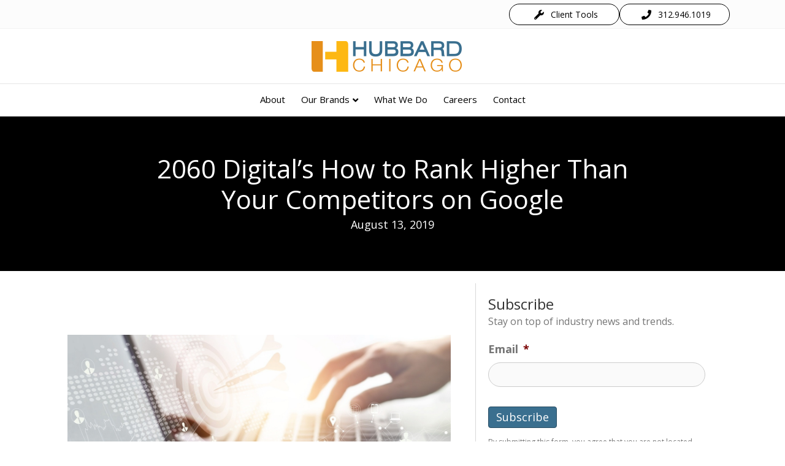

--- FILE ---
content_type: text/html; charset=UTF-8
request_url: https://hubbardchicago.com/2060-digitals-how-to-rank-higher-than-your-competitors-on-google/
body_size: 20436
content:
<!DOCTYPE html>
<html lang="en-US">
<head>
<meta charset="UTF-8" />
<meta name='viewport' content='width=device-width, initial-scale=1.0' />
<meta http-equiv='X-UA-Compatible' content='IE=edge' />
<script>
var gform;gform||(document.addEventListener("gform_main_scripts_loaded",function(){gform.scriptsLoaded=!0}),window.addEventListener("DOMContentLoaded",function(){gform.domLoaded=!0}),gform={domLoaded:!1,scriptsLoaded:!1,initializeOnLoaded:function(o){gform.domLoaded&&gform.scriptsLoaded?o():!gform.domLoaded&&gform.scriptsLoaded?window.addEventListener("DOMContentLoaded",o):document.addEventListener("gform_main_scripts_loaded",o)},hooks:{action:{},filter:{}},addAction:function(o,n,r,t){gform.addHook("action",o,n,r,t)},addFilter:function(o,n,r,t){gform.addHook("filter",o,n,r,t)},doAction:function(o){gform.doHook("action",o,arguments)},applyFilters:function(o){return gform.doHook("filter",o,arguments)},removeAction:function(o,n){gform.removeHook("action",o,n)},removeFilter:function(o,n,r){gform.removeHook("filter",o,n,r)},addHook:function(o,n,r,t,i){null==gform.hooks[o][n]&&(gform.hooks[o][n]=[]);var e=gform.hooks[o][n];null==i&&(i=n+"_"+e.length),gform.hooks[o][n].push({tag:i,callable:r,priority:t=null==t?10:t})},doHook:function(n,o,r){var t;if(r=Array.prototype.slice.call(r,1),null!=gform.hooks[n][o]&&((o=gform.hooks[n][o]).sort(function(o,n){return o.priority-n.priority}),o.forEach(function(o){"function"!=typeof(t=o.callable)&&(t=window[t]),"action"==n?t.apply(null,r):r[0]=t.apply(null,r)})),"filter"==n)return r[0]},removeHook:function(o,n,t,i){var r;null!=gform.hooks[o][n]&&(r=(r=gform.hooks[o][n]).filter(function(o,n,r){return!!(null!=i&&i!=o.tag||null!=t&&t!=o.priority)}),gform.hooks[o][n]=r)}});
</script>

<link rel="profile" href="https://gmpg.org/xfn/11" />
<meta name='robots' content='index, follow, max-image-preview:large, max-snippet:-1, max-video-preview:-1' />
	<style>img:is([sizes="auto" i], [sizes^="auto," i]) { contain-intrinsic-size: 3000px 1500px }</style>
	
	<!-- This site is optimized with the Yoast SEO plugin v26.7 - https://yoast.com/wordpress/plugins/seo/ -->
	<title>2060 Digital&#039;s How to Rank Higher Than Your Competitors on Google - Hubbard Chicago</title>
	<link rel="canonical" href="https://hubbardchicago.com/2060-digitals-how-to-rank-higher-than-your-competitors-on-google/" />
	<meta property="og:locale" content="en_US" />
	<meta property="og:type" content="article" />
	<meta property="og:title" content="2060 Digital&#039;s How to Rank Higher Than Your Competitors on Google - Hubbard Chicago" />
	<meta property="og:description" content="&nbsp; &nbsp; Any digital marketer will tell you that a high ranking in Google can be worth its weight in gold, but of course, that’s much easier said than done. While the multitude of factors and ranking signals that go into Google’s search algorithm remain a carefully guarded secret, several key search marketing strategies have&hellip;" />
	<meta property="og:url" content="https://hubbardchicago.com/2060-digitals-how-to-rank-higher-than-your-competitors-on-google/" />
	<meta property="og:site_name" content="Hubbard Chicago" />
	<meta property="article:published_time" content="2019-08-13T15:00:00+00:00" />
	<meta property="article:modified_time" content="2020-05-29T18:31:19+00:00" />
	<meta property="og:image" content="https://hubbardchicago.com/wp-content/uploads/2019/08/Laptop.jpg" />
	<meta property="og:image:width" content="1348" />
	<meta property="og:image:height" content="674" />
	<meta property="og:image:type" content="image/jpeg" />
	<meta name="author" content="Mary Eileen Weber" />
	<meta name="twitter:card" content="summary_large_image" />
	<meta name="twitter:label1" content="Written by" />
	<meta name="twitter:data1" content="Mary Eileen Weber" />
	<meta name="twitter:label2" content="Est. reading time" />
	<meta name="twitter:data2" content="1 minute" />
	<script type="application/ld+json" class="yoast-schema-graph">{"@context":"https://schema.org","@graph":[{"@type":"Article","@id":"https://hubbardchicago.com/2060-digitals-how-to-rank-higher-than-your-competitors-on-google/#article","isPartOf":{"@id":"https://hubbardchicago.com/2060-digitals-how-to-rank-higher-than-your-competitors-on-google/"},"author":{"name":"Mary Eileen Weber","@id":"https://hubbardchicago.com/#/schema/person/88fecd5fd7fbcd0fd5f9d85b46ccf1b3"},"headline":"2060 Digital&#8217;s How to Rank Higher Than Your Competitors on Google","datePublished":"2019-08-13T15:00:00+00:00","dateModified":"2020-05-29T18:31:19+00:00","mainEntityOfPage":{"@id":"https://hubbardchicago.com/2060-digitals-how-to-rank-higher-than-your-competitors-on-google/"},"wordCount":117,"publisher":{"@id":"https://hubbardchicago.com/#organization"},"image":{"@id":"https://hubbardchicago.com/2060-digitals-how-to-rank-higher-than-your-competitors-on-google/#primaryimage"},"thumbnailUrl":"https://hubbardchicago.com/wp-content/uploads/2019/08/Laptop.jpg","keywords":["Digital Marketing"],"inLanguage":"en-US"},{"@type":"WebPage","@id":"https://hubbardchicago.com/2060-digitals-how-to-rank-higher-than-your-competitors-on-google/","url":"https://hubbardchicago.com/2060-digitals-how-to-rank-higher-than-your-competitors-on-google/","name":"2060 Digital's How to Rank Higher Than Your Competitors on Google - Hubbard Chicago","isPartOf":{"@id":"https://hubbardchicago.com/#website"},"primaryImageOfPage":{"@id":"https://hubbardchicago.com/2060-digitals-how-to-rank-higher-than-your-competitors-on-google/#primaryimage"},"image":{"@id":"https://hubbardchicago.com/2060-digitals-how-to-rank-higher-than-your-competitors-on-google/#primaryimage"},"thumbnailUrl":"https://hubbardchicago.com/wp-content/uploads/2019/08/Laptop.jpg","datePublished":"2019-08-13T15:00:00+00:00","dateModified":"2020-05-29T18:31:19+00:00","breadcrumb":{"@id":"https://hubbardchicago.com/2060-digitals-how-to-rank-higher-than-your-competitors-on-google/#breadcrumb"},"inLanguage":"en-US","potentialAction":[{"@type":"ReadAction","target":["https://hubbardchicago.com/2060-digitals-how-to-rank-higher-than-your-competitors-on-google/"]}]},{"@type":"ImageObject","inLanguage":"en-US","@id":"https://hubbardchicago.com/2060-digitals-how-to-rank-higher-than-your-competitors-on-google/#primaryimage","url":"https://hubbardchicago.com/wp-content/uploads/2019/08/Laptop.jpg","contentUrl":"https://hubbardchicago.com/wp-content/uploads/2019/08/Laptop.jpg","width":1348,"height":674},{"@type":"BreadcrumbList","@id":"https://hubbardchicago.com/2060-digitals-how-to-rank-higher-than-your-competitors-on-google/#breadcrumb","itemListElement":[{"@type":"ListItem","position":1,"name":"Home","item":"https://hubbardchicago.com/"},{"@type":"ListItem","position":2,"name":"2060 Digital&#8217;s How to Rank Higher Than Your Competitors on Google"}]},{"@type":"WebSite","@id":"https://hubbardchicago.com/#website","url":"https://hubbardchicago.com/","name":"Hubbard Chicago","description":"We amplify your marketing message","publisher":{"@id":"https://hubbardchicago.com/#organization"},"potentialAction":[{"@type":"SearchAction","target":{"@type":"EntryPoint","urlTemplate":"https://hubbardchicago.com/?s={search_term_string}"},"query-input":{"@type":"PropertyValueSpecification","valueRequired":true,"valueName":"search_term_string"}}],"inLanguage":"en-US"},{"@type":"Organization","@id":"https://hubbardchicago.com/#organization","name":"Hubbard Cincinnati","url":"https://hubbardchicago.com/","logo":{"@type":"ImageObject","inLanguage":"en-US","@id":"https://hubbardchicago.com/#/schema/logo/image/","url":"https://hubbardchicago.com/wp-content/uploads/2018/07/hubbardcincinnati.png","contentUrl":"https://hubbardchicago.com/wp-content/uploads/2018/07/hubbardcincinnati.png","width":1465,"height":296,"caption":"Hubbard Cincinnati"},"image":{"@id":"https://hubbardchicago.com/#/schema/logo/image/"}},{"@type":"Person","@id":"https://hubbardchicago.com/#/schema/person/88fecd5fd7fbcd0fd5f9d85b46ccf1b3","name":"Mary Eileen Weber","image":{"@type":"ImageObject","inLanguage":"en-US","@id":"https://hubbardchicago.com/#/schema/person/image/","url":"https://secure.gravatar.com/avatar/6bdf8851257da57b22412b08a27a6bf152eedc12fe5cda42f63f35a7642a3a23?s=96&d=mm&r=g","contentUrl":"https://secure.gravatar.com/avatar/6bdf8851257da57b22412b08a27a6bf152eedc12fe5cda42f63f35a7642a3a23?s=96&d=mm&r=g","caption":"Mary Eileen Weber"},"url":"https://hubbardchicago.com/author/meweber/"}]}</script>
	<!-- / Yoast SEO plugin. -->


<link rel='dns-prefetch' href='//fonts.googleapis.com' />
<link href='https://fonts.gstatic.com' crossorigin rel='preconnect' />
<script>
window._wpemojiSettings = {"baseUrl":"https:\/\/s.w.org\/images\/core\/emoji\/16.0.1\/72x72\/","ext":".png","svgUrl":"https:\/\/s.w.org\/images\/core\/emoji\/16.0.1\/svg\/","svgExt":".svg","source":{"concatemoji":"https:\/\/hubbardchicago.com\/wp-includes\/js\/wp-emoji-release.min.js"}};
/*! This file is auto-generated */
!function(s,n){var o,i,e;function c(e){try{var t={supportTests:e,timestamp:(new Date).valueOf()};sessionStorage.setItem(o,JSON.stringify(t))}catch(e){}}function p(e,t,n){e.clearRect(0,0,e.canvas.width,e.canvas.height),e.fillText(t,0,0);var t=new Uint32Array(e.getImageData(0,0,e.canvas.width,e.canvas.height).data),a=(e.clearRect(0,0,e.canvas.width,e.canvas.height),e.fillText(n,0,0),new Uint32Array(e.getImageData(0,0,e.canvas.width,e.canvas.height).data));return t.every(function(e,t){return e===a[t]})}function u(e,t){e.clearRect(0,0,e.canvas.width,e.canvas.height),e.fillText(t,0,0);for(var n=e.getImageData(16,16,1,1),a=0;a<n.data.length;a++)if(0!==n.data[a])return!1;return!0}function f(e,t,n,a){switch(t){case"flag":return n(e,"\ud83c\udff3\ufe0f\u200d\u26a7\ufe0f","\ud83c\udff3\ufe0f\u200b\u26a7\ufe0f")?!1:!n(e,"\ud83c\udde8\ud83c\uddf6","\ud83c\udde8\u200b\ud83c\uddf6")&&!n(e,"\ud83c\udff4\udb40\udc67\udb40\udc62\udb40\udc65\udb40\udc6e\udb40\udc67\udb40\udc7f","\ud83c\udff4\u200b\udb40\udc67\u200b\udb40\udc62\u200b\udb40\udc65\u200b\udb40\udc6e\u200b\udb40\udc67\u200b\udb40\udc7f");case"emoji":return!a(e,"\ud83e\udedf")}return!1}function g(e,t,n,a){var r="undefined"!=typeof WorkerGlobalScope&&self instanceof WorkerGlobalScope?new OffscreenCanvas(300,150):s.createElement("canvas"),o=r.getContext("2d",{willReadFrequently:!0}),i=(o.textBaseline="top",o.font="600 32px Arial",{});return e.forEach(function(e){i[e]=t(o,e,n,a)}),i}function t(e){var t=s.createElement("script");t.src=e,t.defer=!0,s.head.appendChild(t)}"undefined"!=typeof Promise&&(o="wpEmojiSettingsSupports",i=["flag","emoji"],n.supports={everything:!0,everythingExceptFlag:!0},e=new Promise(function(e){s.addEventListener("DOMContentLoaded",e,{once:!0})}),new Promise(function(t){var n=function(){try{var e=JSON.parse(sessionStorage.getItem(o));if("object"==typeof e&&"number"==typeof e.timestamp&&(new Date).valueOf()<e.timestamp+604800&&"object"==typeof e.supportTests)return e.supportTests}catch(e){}return null}();if(!n){if("undefined"!=typeof Worker&&"undefined"!=typeof OffscreenCanvas&&"undefined"!=typeof URL&&URL.createObjectURL&&"undefined"!=typeof Blob)try{var e="postMessage("+g.toString()+"("+[JSON.stringify(i),f.toString(),p.toString(),u.toString()].join(",")+"));",a=new Blob([e],{type:"text/javascript"}),r=new Worker(URL.createObjectURL(a),{name:"wpTestEmojiSupports"});return void(r.onmessage=function(e){c(n=e.data),r.terminate(),t(n)})}catch(e){}c(n=g(i,f,p,u))}t(n)}).then(function(e){for(var t in e)n.supports[t]=e[t],n.supports.everything=n.supports.everything&&n.supports[t],"flag"!==t&&(n.supports.everythingExceptFlag=n.supports.everythingExceptFlag&&n.supports[t]);n.supports.everythingExceptFlag=n.supports.everythingExceptFlag&&!n.supports.flag,n.DOMReady=!1,n.readyCallback=function(){n.DOMReady=!0}}).then(function(){return e}).then(function(){var e;n.supports.everything||(n.readyCallback(),(e=n.source||{}).concatemoji?t(e.concatemoji):e.wpemoji&&e.twemoji&&(t(e.twemoji),t(e.wpemoji)))}))}((window,document),window._wpemojiSettings);
</script>
<style id='wp-emoji-styles-inline-css'>

	img.wp-smiley, img.emoji {
		display: inline !important;
		border: none !important;
		box-shadow: none !important;
		height: 1em !important;
		width: 1em !important;
		margin: 0 0.07em !important;
		vertical-align: -0.1em !important;
		background: none !important;
		padding: 0 !important;
	}
</style>
<link rel='stylesheet' id='wp-block-library-css' href='https://hubbardchicago.com/wp-includes/css/dist/block-library/style.min.css' media='all' />
<style id='wp-block-library-theme-inline-css'>
.wp-block-audio :where(figcaption){color:#555;font-size:13px;text-align:center}.is-dark-theme .wp-block-audio :where(figcaption){color:#ffffffa6}.wp-block-audio{margin:0 0 1em}.wp-block-code{border:1px solid #ccc;border-radius:4px;font-family:Menlo,Consolas,monaco,monospace;padding:.8em 1em}.wp-block-embed :where(figcaption){color:#555;font-size:13px;text-align:center}.is-dark-theme .wp-block-embed :where(figcaption){color:#ffffffa6}.wp-block-embed{margin:0 0 1em}.blocks-gallery-caption{color:#555;font-size:13px;text-align:center}.is-dark-theme .blocks-gallery-caption{color:#ffffffa6}:root :where(.wp-block-image figcaption){color:#555;font-size:13px;text-align:center}.is-dark-theme :root :where(.wp-block-image figcaption){color:#ffffffa6}.wp-block-image{margin:0 0 1em}.wp-block-pullquote{border-bottom:4px solid;border-top:4px solid;color:currentColor;margin-bottom:1.75em}.wp-block-pullquote cite,.wp-block-pullquote footer,.wp-block-pullquote__citation{color:currentColor;font-size:.8125em;font-style:normal;text-transform:uppercase}.wp-block-quote{border-left:.25em solid;margin:0 0 1.75em;padding-left:1em}.wp-block-quote cite,.wp-block-quote footer{color:currentColor;font-size:.8125em;font-style:normal;position:relative}.wp-block-quote:where(.has-text-align-right){border-left:none;border-right:.25em solid;padding-left:0;padding-right:1em}.wp-block-quote:where(.has-text-align-center){border:none;padding-left:0}.wp-block-quote.is-large,.wp-block-quote.is-style-large,.wp-block-quote:where(.is-style-plain){border:none}.wp-block-search .wp-block-search__label{font-weight:700}.wp-block-search__button{border:1px solid #ccc;padding:.375em .625em}:where(.wp-block-group.has-background){padding:1.25em 2.375em}.wp-block-separator.has-css-opacity{opacity:.4}.wp-block-separator{border:none;border-bottom:2px solid;margin-left:auto;margin-right:auto}.wp-block-separator.has-alpha-channel-opacity{opacity:1}.wp-block-separator:not(.is-style-wide):not(.is-style-dots){width:100px}.wp-block-separator.has-background:not(.is-style-dots){border-bottom:none;height:1px}.wp-block-separator.has-background:not(.is-style-wide):not(.is-style-dots){height:2px}.wp-block-table{margin:0 0 1em}.wp-block-table td,.wp-block-table th{word-break:normal}.wp-block-table :where(figcaption){color:#555;font-size:13px;text-align:center}.is-dark-theme .wp-block-table :where(figcaption){color:#ffffffa6}.wp-block-video :where(figcaption){color:#555;font-size:13px;text-align:center}.is-dark-theme .wp-block-video :where(figcaption){color:#ffffffa6}.wp-block-video{margin:0 0 1em}:root :where(.wp-block-template-part.has-background){margin-bottom:0;margin-top:0;padding:1.25em 2.375em}
</style>
<style id='classic-theme-styles-inline-css'>
/*! This file is auto-generated */
.wp-block-button__link{color:#fff;background-color:#32373c;border-radius:9999px;box-shadow:none;text-decoration:none;padding:calc(.667em + 2px) calc(1.333em + 2px);font-size:1.125em}.wp-block-file__button{background:#32373c;color:#fff;text-decoration:none}
</style>
<style id='global-styles-inline-css'>
:root{--wp--preset--aspect-ratio--square: 1;--wp--preset--aspect-ratio--4-3: 4/3;--wp--preset--aspect-ratio--3-4: 3/4;--wp--preset--aspect-ratio--3-2: 3/2;--wp--preset--aspect-ratio--2-3: 2/3;--wp--preset--aspect-ratio--16-9: 16/9;--wp--preset--aspect-ratio--9-16: 9/16;--wp--preset--color--black: #000000;--wp--preset--color--cyan-bluish-gray: #abb8c3;--wp--preset--color--white: #ffffff;--wp--preset--color--pale-pink: #f78da7;--wp--preset--color--vivid-red: #cf2e2e;--wp--preset--color--luminous-vivid-orange: #ff6900;--wp--preset--color--luminous-vivid-amber: #fcb900;--wp--preset--color--light-green-cyan: #7bdcb5;--wp--preset--color--vivid-green-cyan: #00d084;--wp--preset--color--pale-cyan-blue: #8ed1fc;--wp--preset--color--vivid-cyan-blue: #0693e3;--wp--preset--color--vivid-purple: #9b51e0;--wp--preset--color--fl-heading-text: #333333;--wp--preset--color--fl-body-bg: #ffffff;--wp--preset--color--fl-body-text: #757575;--wp--preset--color--fl-accent: #3a6f8f;--wp--preset--color--fl-accent-hover: #e58e1a;--wp--preset--color--fl-topbar-bg: #f9f9f9;--wp--preset--color--fl-topbar-text: #000000;--wp--preset--color--fl-topbar-link: #000000;--wp--preset--color--fl-topbar-hover: #000000;--wp--preset--color--fl-header-bg: #ffffff;--wp--preset--color--fl-header-text: #000000;--wp--preset--color--fl-header-link: #757575;--wp--preset--color--fl-header-hover: #000000;--wp--preset--color--fl-nav-bg: #ffffff;--wp--preset--color--fl-nav-link: #000000;--wp--preset--color--fl-nav-hover: #000000;--wp--preset--color--fl-content-bg: #ffffff;--wp--preset--color--fl-footer-widgets-bg: #000000;--wp--preset--color--fl-footer-widgets-text: #ffffff;--wp--preset--color--fl-footer-widgets-link: #428bca;--wp--preset--color--fl-footer-widgets-hover: #428bca;--wp--preset--color--fl-footer-bg: #000000;--wp--preset--color--fl-footer-text: #ffffff;--wp--preset--color--fl-footer-link: #428bca;--wp--preset--color--fl-footer-hover: #428bca;--wp--preset--gradient--vivid-cyan-blue-to-vivid-purple: linear-gradient(135deg,rgba(6,147,227,1) 0%,rgb(155,81,224) 100%);--wp--preset--gradient--light-green-cyan-to-vivid-green-cyan: linear-gradient(135deg,rgb(122,220,180) 0%,rgb(0,208,130) 100%);--wp--preset--gradient--luminous-vivid-amber-to-luminous-vivid-orange: linear-gradient(135deg,rgba(252,185,0,1) 0%,rgba(255,105,0,1) 100%);--wp--preset--gradient--luminous-vivid-orange-to-vivid-red: linear-gradient(135deg,rgba(255,105,0,1) 0%,rgb(207,46,46) 100%);--wp--preset--gradient--very-light-gray-to-cyan-bluish-gray: linear-gradient(135deg,rgb(238,238,238) 0%,rgb(169,184,195) 100%);--wp--preset--gradient--cool-to-warm-spectrum: linear-gradient(135deg,rgb(74,234,220) 0%,rgb(151,120,209) 20%,rgb(207,42,186) 40%,rgb(238,44,130) 60%,rgb(251,105,98) 80%,rgb(254,248,76) 100%);--wp--preset--gradient--blush-light-purple: linear-gradient(135deg,rgb(255,206,236) 0%,rgb(152,150,240) 100%);--wp--preset--gradient--blush-bordeaux: linear-gradient(135deg,rgb(254,205,165) 0%,rgb(254,45,45) 50%,rgb(107,0,62) 100%);--wp--preset--gradient--luminous-dusk: linear-gradient(135deg,rgb(255,203,112) 0%,rgb(199,81,192) 50%,rgb(65,88,208) 100%);--wp--preset--gradient--pale-ocean: linear-gradient(135deg,rgb(255,245,203) 0%,rgb(182,227,212) 50%,rgb(51,167,181) 100%);--wp--preset--gradient--electric-grass: linear-gradient(135deg,rgb(202,248,128) 0%,rgb(113,206,126) 100%);--wp--preset--gradient--midnight: linear-gradient(135deg,rgb(2,3,129) 0%,rgb(40,116,252) 100%);--wp--preset--font-size--small: 13px;--wp--preset--font-size--medium: 20px;--wp--preset--font-size--large: 36px;--wp--preset--font-size--x-large: 42px;--wp--preset--spacing--20: 0.44rem;--wp--preset--spacing--30: 0.67rem;--wp--preset--spacing--40: 1rem;--wp--preset--spacing--50: 1.5rem;--wp--preset--spacing--60: 2.25rem;--wp--preset--spacing--70: 3.38rem;--wp--preset--spacing--80: 5.06rem;--wp--preset--shadow--natural: 6px 6px 9px rgba(0, 0, 0, 0.2);--wp--preset--shadow--deep: 12px 12px 50px rgba(0, 0, 0, 0.4);--wp--preset--shadow--sharp: 6px 6px 0px rgba(0, 0, 0, 0.2);--wp--preset--shadow--outlined: 6px 6px 0px -3px rgba(255, 255, 255, 1), 6px 6px rgba(0, 0, 0, 1);--wp--preset--shadow--crisp: 6px 6px 0px rgba(0, 0, 0, 1);}:where(.is-layout-flex){gap: 0.5em;}:where(.is-layout-grid){gap: 0.5em;}body .is-layout-flex{display: flex;}.is-layout-flex{flex-wrap: wrap;align-items: center;}.is-layout-flex > :is(*, div){margin: 0;}body .is-layout-grid{display: grid;}.is-layout-grid > :is(*, div){margin: 0;}:where(.wp-block-columns.is-layout-flex){gap: 2em;}:where(.wp-block-columns.is-layout-grid){gap: 2em;}:where(.wp-block-post-template.is-layout-flex){gap: 1.25em;}:where(.wp-block-post-template.is-layout-grid){gap: 1.25em;}.has-black-color{color: var(--wp--preset--color--black) !important;}.has-cyan-bluish-gray-color{color: var(--wp--preset--color--cyan-bluish-gray) !important;}.has-white-color{color: var(--wp--preset--color--white) !important;}.has-pale-pink-color{color: var(--wp--preset--color--pale-pink) !important;}.has-vivid-red-color{color: var(--wp--preset--color--vivid-red) !important;}.has-luminous-vivid-orange-color{color: var(--wp--preset--color--luminous-vivid-orange) !important;}.has-luminous-vivid-amber-color{color: var(--wp--preset--color--luminous-vivid-amber) !important;}.has-light-green-cyan-color{color: var(--wp--preset--color--light-green-cyan) !important;}.has-vivid-green-cyan-color{color: var(--wp--preset--color--vivid-green-cyan) !important;}.has-pale-cyan-blue-color{color: var(--wp--preset--color--pale-cyan-blue) !important;}.has-vivid-cyan-blue-color{color: var(--wp--preset--color--vivid-cyan-blue) !important;}.has-vivid-purple-color{color: var(--wp--preset--color--vivid-purple) !important;}.has-black-background-color{background-color: var(--wp--preset--color--black) !important;}.has-cyan-bluish-gray-background-color{background-color: var(--wp--preset--color--cyan-bluish-gray) !important;}.has-white-background-color{background-color: var(--wp--preset--color--white) !important;}.has-pale-pink-background-color{background-color: var(--wp--preset--color--pale-pink) !important;}.has-vivid-red-background-color{background-color: var(--wp--preset--color--vivid-red) !important;}.has-luminous-vivid-orange-background-color{background-color: var(--wp--preset--color--luminous-vivid-orange) !important;}.has-luminous-vivid-amber-background-color{background-color: var(--wp--preset--color--luminous-vivid-amber) !important;}.has-light-green-cyan-background-color{background-color: var(--wp--preset--color--light-green-cyan) !important;}.has-vivid-green-cyan-background-color{background-color: var(--wp--preset--color--vivid-green-cyan) !important;}.has-pale-cyan-blue-background-color{background-color: var(--wp--preset--color--pale-cyan-blue) !important;}.has-vivid-cyan-blue-background-color{background-color: var(--wp--preset--color--vivid-cyan-blue) !important;}.has-vivid-purple-background-color{background-color: var(--wp--preset--color--vivid-purple) !important;}.has-black-border-color{border-color: var(--wp--preset--color--black) !important;}.has-cyan-bluish-gray-border-color{border-color: var(--wp--preset--color--cyan-bluish-gray) !important;}.has-white-border-color{border-color: var(--wp--preset--color--white) !important;}.has-pale-pink-border-color{border-color: var(--wp--preset--color--pale-pink) !important;}.has-vivid-red-border-color{border-color: var(--wp--preset--color--vivid-red) !important;}.has-luminous-vivid-orange-border-color{border-color: var(--wp--preset--color--luminous-vivid-orange) !important;}.has-luminous-vivid-amber-border-color{border-color: var(--wp--preset--color--luminous-vivid-amber) !important;}.has-light-green-cyan-border-color{border-color: var(--wp--preset--color--light-green-cyan) !important;}.has-vivid-green-cyan-border-color{border-color: var(--wp--preset--color--vivid-green-cyan) !important;}.has-pale-cyan-blue-border-color{border-color: var(--wp--preset--color--pale-cyan-blue) !important;}.has-vivid-cyan-blue-border-color{border-color: var(--wp--preset--color--vivid-cyan-blue) !important;}.has-vivid-purple-border-color{border-color: var(--wp--preset--color--vivid-purple) !important;}.has-vivid-cyan-blue-to-vivid-purple-gradient-background{background: var(--wp--preset--gradient--vivid-cyan-blue-to-vivid-purple) !important;}.has-light-green-cyan-to-vivid-green-cyan-gradient-background{background: var(--wp--preset--gradient--light-green-cyan-to-vivid-green-cyan) !important;}.has-luminous-vivid-amber-to-luminous-vivid-orange-gradient-background{background: var(--wp--preset--gradient--luminous-vivid-amber-to-luminous-vivid-orange) !important;}.has-luminous-vivid-orange-to-vivid-red-gradient-background{background: var(--wp--preset--gradient--luminous-vivid-orange-to-vivid-red) !important;}.has-very-light-gray-to-cyan-bluish-gray-gradient-background{background: var(--wp--preset--gradient--very-light-gray-to-cyan-bluish-gray) !important;}.has-cool-to-warm-spectrum-gradient-background{background: var(--wp--preset--gradient--cool-to-warm-spectrum) !important;}.has-blush-light-purple-gradient-background{background: var(--wp--preset--gradient--blush-light-purple) !important;}.has-blush-bordeaux-gradient-background{background: var(--wp--preset--gradient--blush-bordeaux) !important;}.has-luminous-dusk-gradient-background{background: var(--wp--preset--gradient--luminous-dusk) !important;}.has-pale-ocean-gradient-background{background: var(--wp--preset--gradient--pale-ocean) !important;}.has-electric-grass-gradient-background{background: var(--wp--preset--gradient--electric-grass) !important;}.has-midnight-gradient-background{background: var(--wp--preset--gradient--midnight) !important;}.has-small-font-size{font-size: var(--wp--preset--font-size--small) !important;}.has-medium-font-size{font-size: var(--wp--preset--font-size--medium) !important;}.has-large-font-size{font-size: var(--wp--preset--font-size--large) !important;}.has-x-large-font-size{font-size: var(--wp--preset--font-size--x-large) !important;}
:where(.wp-block-post-template.is-layout-flex){gap: 1.25em;}:where(.wp-block-post-template.is-layout-grid){gap: 1.25em;}
:where(.wp-block-columns.is-layout-flex){gap: 2em;}:where(.wp-block-columns.is-layout-grid){gap: 2em;}
:root :where(.wp-block-pullquote){font-size: 1.5em;line-height: 1.6;}
</style>
<link rel='stylesheet' id='font-awesome-5-css' href='https://hubbardchicago.com/wp-content/plugins/bb-plugin/fonts/fontawesome/5.15.4/css/all.min.css' media='all' />
<link rel='stylesheet' id='font-awesome-css' href='https://hubbardchicago.com/wp-content/plugins/bb-plugin/fonts/fontawesome/5.15.4/css/v4-shims.min.css' media='all' />
<link rel='stylesheet' id='dashicons-css' href='https://hubbardchicago.com/wp-includes/css/dashicons.min.css' media='all' />
<link rel='stylesheet' id='fl-builder-layout-bundle-322cf32dac55c5371a2cf747a48f9cfe-css' href='https://hubbardchicago.com/wp-content/uploads/bb-plugin/cache/322cf32dac55c5371a2cf747a48f9cfe-layout-bundle.css' media='all' />
<link rel='stylesheet' id='heateor_sss_frontend_css-css' href='https://hubbardchicago.com/wp-content/plugins/sassy-social-share/public/css/sassy-social-share-public.css' media='all' />
<style id='heateor_sss_frontend_css-inline-css'>
.heateor_sss_button_instagram span.heateor_sss_svg,a.heateor_sss_instagram span.heateor_sss_svg{background:radial-gradient(circle at 30% 107%,#fdf497 0,#fdf497 5%,#fd5949 45%,#d6249f 60%,#285aeb 90%)}div.heateor_sss_horizontal_sharing a.heateor_sss_button_instagram span{background:#000000!important;}div.heateor_sss_standard_follow_icons_container a.heateor_sss_button_instagram span{background:#000000}div.heateor_sss_horizontal_sharing a.heateor_sss_button_instagram span:hover{background:#868484!important;}div.heateor_sss_standard_follow_icons_container a.heateor_sss_button_instagram span:hover{background:#868484}div.heateor_sss_vertical_sharing  a.heateor_sss_button_instagram span{background:#000000!important;}div.heateor_sss_floating_follow_icons_container a.heateor_sss_button_instagram span{background:#000000}div.heateor_sss_vertical_sharing a.heateor_sss_button_instagram span:hover{background:#868484!important;}div.heateor_sss_floating_follow_icons_container a.heateor_sss_button_instagram span:hover{background:#868484}.heateor_sss_horizontal_sharing .heateor_sss_svg,.heateor_sss_standard_follow_icons_container .heateor_sss_svg{background-color:#000000!important;background:#000000!important;color:#fff;border-width:0px;border-style:solid;border-color:transparent}.heateor_sss_horizontal_sharing .heateorSssTCBackground{color:#666}.heateor_sss_horizontal_sharing span.heateor_sss_svg:hover,.heateor_sss_standard_follow_icons_container span.heateor_sss_svg:hover{background-color:#868484!important;background:#868484!importantborder-color:transparent;}.heateor_sss_vertical_sharing span.heateor_sss_svg,.heateor_sss_floating_follow_icons_container span.heateor_sss_svg{background-color:#000000!important;background:#000000!important;color:#fff;border-width:0px;border-style:solid;border-color:transparent;}.heateor_sss_vertical_sharing .heateorSssTCBackground{color:#666;}.heateor_sss_vertical_sharing span.heateor_sss_svg:hover,.heateor_sss_floating_follow_icons_container span.heateor_sss_svg:hover{background-color:#868484!important;background:#868484!important;border-color:transparent;}@media screen and (max-width:783px) {.heateor_sss_vertical_sharing{display:none!important}}
</style>
<link rel='stylesheet' id='jquery-magnificpopup-css' href='https://hubbardchicago.com/wp-content/plugins/bb-plugin/css/jquery.magnificpopup.min.css' media='all' />
<link rel='stylesheet' id='bootstrap-css' href='https://hubbardchicago.com/wp-content/themes/bb-theme/css/bootstrap.min.css' media='all' />
<link rel='stylesheet' id='fl-automator-skin-css' href='https://hubbardchicago.com/wp-content/uploads/bb-theme/skin-6931c179523e6.css' media='all' />
<link rel='stylesheet' id='pp-animate-css' href='https://hubbardchicago.com/wp-content/plugins/bbpowerpack/assets/css/animate.min.css' media='all' />
<link rel='stylesheet' id='glg-photobox-style-css' href='https://hubbardchicago.com/wp-content/plugins/gallery-lightbox-slider/css/photobox/photobox.min.css' media='' />
<link rel='stylesheet' id='fl-builder-google-fonts-bfdc7baafedf6c578e70c939cc0c645f-css' href='//fonts.googleapis.com/css?family=Open+Sans%3A300%2C600%2C400%2C700' media='all' />
<script src="https://hubbardchicago.com/wp-includes/js/jquery/jquery.min.js" id="jquery-core-js"></script>
<script src="https://hubbardchicago.com/wp-includes/js/jquery/jquery-migrate.min.js" id="jquery-migrate-js"></script>
<script src="https://hubbardchicago.com/wp-content/plugins/gallery-lightbox-slider/js/jquery/photobox/jquery.photobox.min.js" id="glg-photobox-js"></script>
<link rel="https://api.w.org/" href="https://hubbardchicago.com/wp-json/" /><link rel="alternate" title="JSON" type="application/json" href="https://hubbardchicago.com/wp-json/wp/v2/posts/2423" /><link rel='shortlink' href='https://hubbardchicago.com/?p=2423' />
<link rel="alternate" title="oEmbed (JSON)" type="application/json+oembed" href="https://hubbardchicago.com/wp-json/oembed/1.0/embed?url=https%3A%2F%2Fhubbardchicago.com%2F2060-digitals-how-to-rank-higher-than-your-competitors-on-google%2F" />
<link rel="alternate" title="oEmbed (XML)" type="text/xml+oembed" href="https://hubbardchicago.com/wp-json/oembed/1.0/embed?url=https%3A%2F%2Fhubbardchicago.com%2F2060-digitals-how-to-rank-higher-than-your-competitors-on-google%2F&#038;format=xml" />
		<script>
			var bb_powerpack = {
				version: '2.40.10',
				getAjaxUrl: function() { return atob( 'aHR0cHM6Ly9odWJiYXJkY2hpY2Fnby5jb20vd3AtYWRtaW4vYWRtaW4tYWpheC5waHA=' ); },
				callback: function() {},
				mapMarkerData: {},
				post_id: '2423',
				search_term: '',
				current_page: 'https://hubbardchicago.com/2060-digitals-how-to-rank-higher-than-your-competitors-on-google/',
				conditionals: {
					is_front_page: false,
					is_home: false,
					is_archive: false,
					current_post_type: '',
					is_tax: false,
										is_author: false,
					current_author: false,
					is_search: false,
									}
			};
		</script>
					<!-- DO NOT COPY THIS SNIPPET! Start of Page Analytics Tracking for HubSpot WordPress plugin v11.3.37-->
			<script class="hsq-set-content-id" data-content-id="blog-post">
				var _hsq = _hsq || [];
				_hsq.push(["setContentType", "blog-post"]);
			</script>
			<!-- DO NOT COPY THIS SNIPPET! End of Page Analytics Tracking for HubSpot WordPress plugin -->
			    <!-- Google Tag Manager -->
    <script>(function(w,d,s,l,i){w[l]=w[l]||[];w[l].push({'gtm.start':
    new Date().getTime(),event:'gtm.js'});var f=d.getElementsByTagName(s)[0],
    j=d.createElement(s),dl=l!='dataLayer'?'&l='+l:'';j.async=true;j.src=
    'https://www.googletagmanager.com/gtm.js?id='+i+dl;f.parentNode.insertBefore(j,f);
    })(window,document,'script','dataLayer','GTM-KGWZQ4T');</script>
    <!-- End Google Tag Manager -->
      <meta name="google-site-verification" content="zqEFSTe5l1vwdr3wqqvnkZqNYUiRO1Z2L-LgzZbLJw8" />
  <link rel="icon" href="https://hubbardchicago.com/wp-content/uploads/2020/06/cropped-hubbardchicagofavicon-512x512-1-32x32.png" sizes="32x32" />
<link rel="icon" href="https://hubbardchicago.com/wp-content/uploads/2020/06/cropped-hubbardchicagofavicon-512x512-1-192x192.png" sizes="192x192" />
<link rel="apple-touch-icon" href="https://hubbardchicago.com/wp-content/uploads/2020/06/cropped-hubbardchicagofavicon-512x512-1-180x180.png" />
<meta name="msapplication-TileImage" content="https://hubbardchicago.com/wp-content/uploads/2020/06/cropped-hubbardchicagofavicon-512x512-1-270x270.png" />
<link rel="stylesheet" href="https://hubbardchicago.com/wp-content/themes/twentysixty-child/library/css/style.css" /></head>
<body class="wp-singular post-template-default single single-post postid-2423 single-format-standard wp-theme-bb-theme wp-child-theme-twentysixty-child fl-builder-2-10-0-5 fl-themer-1-5-2-1-20251125200437 fl-theme-1-7-19-1 fl-no-js fl-theme-builder-footer fl-theme-builder-footer-hubbard-cincinnati-footer fl-theme-builder-singular fl-theme-builder-singular-single-blog-post fl-theme-builder-part fl-theme-builder-part-top-bar-main fl-framework-bootstrap fl-preset-default fl-full-width fl-has-sidebar fl-submenu-indicator fl-submenu-toggle" itemscope="itemscope" itemtype="https://schema.org/WebPage">
    <!-- Google Tag Manager (noscript) -->
    <noscript><iframe src="https://www.googletagmanager.com/ns.html?id=GTM-KGWZQ4T"
    height="0" width="0" style="display:none;visibility:hidden"></iframe></noscript>
    <!-- End Google Tag Manager (noscript) -->
    <a aria-label="Skip to content" class="fl-screen-reader-text" href="#fl-main-content">Skip to content</a><div class="fl-page">
	<div class="fl-builder-content fl-builder-content-1039 fl-builder-global-templates-locked" data-post-id="1039" data-type="part"><div class="fl-row fl-row-full-width fl-row-bg-color fl-node-5b60b4a91fe36 fl-row-default-height fl-row-align-center fl-visible-desktop fl-visible-large fl-visible-medium" data-node="5b60b4a91fe36">
	<div class="fl-row-content-wrap">
		<div class="uabb-row-separator uabb-top-row-separator" >
</div>
						<div class="fl-row-content fl-row-fixed-width fl-node-content">
		
<div class="fl-col-group fl-node-5b60b4a91fcd7" data-node="5b60b4a91fcd7">
			<div class="fl-col fl-node-5b6c8e7f261bd fl-col-bg-color" data-node="5b6c8e7f261bd">
	<div class="fl-col-content fl-node-content"><div class="fl-module fl-module-pp-dual-button fl-node-5b74628d7845f fl-visible-desktop fl-visible-large fl-visible-medium" data-node="5b74628d7845f">
	<div class="fl-module-content fl-node-content">
		<div class="pp-dual-button-content clearfix">
	<div class="pp-dual-button-inner">
		<div class="pp-dual-button-1 pp-dual-button pp-button-effect-sweep_left">
			<a href="/client-tools/" class="pp-button " role="button" target="_self" onclick="">
															<span class="pp-font-icon fa fa-wrench"></span>
																		<span class="pp-button-1-text"><span style="margin-left: 7px;">Client Tools</span></span>
							</a>
		</div>
		<div class="pp-dual-button-2 pp-dual-button pp-button-effect-sweep_left">
			<a href="tel:13129461019" class="pp-button " role="button" target="_self" onclick="">
															<span class="pp-font-icon fa fa-phone"></span>
																		<span class="pp-button-2-text"><span style="margin-left: 7px;">312.946.1019</span></span>
							</a>
		</div>
	</div>
</div>
	</div>
</div>
</div>
</div>
	</div>
		</div>
	</div>
</div>
<div class="fl-row fl-row-full-width fl-row-bg-color fl-node-5b6c945d8be20 fl-row-default-height fl-row-align-center fl-visible-mobile" data-node="5b6c945d8be20">
	<div class="fl-row-content-wrap">
		<div class="uabb-row-separator uabb-top-row-separator" >
</div>
						<div class="fl-row-content fl-row-fixed-width fl-node-content">
		
<div class="fl-col-group fl-node-5b747b44d0cf9" data-node="5b747b44d0cf9">
			<div class="fl-col fl-node-5b747b44d121a fl-col-bg-color" data-node="5b747b44d121a">
	<div class="fl-col-content fl-node-content"><div class="fl-module fl-module-pp-dual-button fl-node-5b747b2a544d0 fl-visible-mobile" data-node="5b747b2a544d0">
	<div class="fl-module-content fl-node-content">
		<div class="pp-dual-button-content clearfix">
	<div class="pp-dual-button-inner">
		<div class="pp-dual-button-1 pp-dual-button pp-button-effect-sweep_left">
			<a href="/client-tools/" class="pp-button " role="button" target="_self" onclick="">
															<span class="pp-font-icon fa fa-wrench"></span>
																		<span class="pp-button-1-text"><span style="margin-left: 7px;">Client Tools</span></span>
							</a>
		</div>
		<div class="pp-dual-button-2 pp-dual-button pp-button-effect-sweep_left">
			<a href="tel:13129461019" class="pp-button " role="button" target="_self" onclick="">
															<span class="pp-font-icon fa fa-phone"></span>
																		<span class="pp-button-2-text"><span style="margin-left: 7px;">312.946.1019</span></span>
							</a>
		</div>
	</div>
</div>
	</div>
</div>
</div>
</div>
	</div>
		</div>
	</div>
</div>
</div><div class="uabb-js-breakpoint" style="display: none;"></div><header class="fl-page-header fl-page-header-primary fl-page-nav-centered fl-page-nav-toggle-icon fl-page-nav-toggle-visible-mobile" itemscope="itemscope" itemtype="https://schema.org/WPHeader"  role="banner">
	<div class="fl-page-header-wrap">
		<div class="fl-page-header-container container">
			<div class="fl-page-header-row row">
				<div class="col-md-12 fl-page-header-logo-col">
					<div class="fl-page-header-logo" itemscope="itemscope" itemtype="https://schema.org/Organization">
						<a href="https://hubbardchicago.com/" itemprop="url"><img class="fl-logo-img" loading="false" data-no-lazy="1"   itemscope itemtype="https://schema.org/ImageObject" src="https://hubbardchicago.com/wp-content/uploads/2020/05/hubbardchicago-logo-color-250x53-1.png" data-retina="https://hubbardchicago.com/wp-content/uploads/2020/05/HubbardChicago-color-500x53-1.png" data-mobile="https://hubbardchicago.com/wp-content/uploads/2020/05/hubbardchicago-logo-color-250x53-2.png" data-mobile-width="300" data-mobile-height="53" title="" width="300" data-width="300" height="53" data-height="53" alt="Hubbard Chicago" /><meta itemprop="name" content="Hubbard Chicago" /></a>
											</div>
				</div>
			</div>
		</div>
	</div>
	<div class="fl-page-nav-wrap">
		<div class="fl-page-nav-container container">
			<nav class="fl-page-nav fl-nav navbar navbar-default navbar-expand-md" aria-label="Header Menu" itemscope="itemscope" itemtype="https://schema.org/SiteNavigationElement" role="navigation">
				<button type="button" class="navbar-toggle navbar-toggler" data-toggle="collapse" data-target=".fl-page-nav-collapse">
					<span><i class="fas fa-bars" aria-hidden="true"></i><span class="sr-only">Menu</span></span>
				</button>
				<div class="fl-page-nav-collapse collapse navbar-collapse">
					<ul id="menu-main-menu" class="nav navbar-nav menu fl-theme-menu"><li id="menu-item-308" class="menu-item menu-item-type-post_type menu-item-object-page menu-item-308 nav-item"><a href="https://hubbardchicago.com/about/" class="nav-link">About</a></li>
<li id="menu-item-1013" class="unclickable menu-item menu-item-type-custom menu-item-object-custom menu-item-has-children menu-item-1013 nav-item"><a href="#" class="nav-link">Our Brands</a><div class="fl-submenu-icon-wrap"><span class="fl-submenu-toggle-icon"></span></div>
<ul class="sub-menu">
	<li id="menu-item-22" class="menu-item menu-item-type-post_type menu-item-object-page menu-item-22 nav-item"><a href="https://hubbardchicago.com/our-brands/" class="nav-link">Overview</a></li>
	<li id="menu-item-821" class="menu-item menu-item-type-post_type menu-item-object-page menu-item-821 nav-item"><a href="https://hubbardchicago.com/our-brands/wtmx/" class="nav-link">WTMX • 101.9 The MIX</a></li>
	<li id="menu-item-820" class="menu-item menu-item-type-post_type menu-item-object-page menu-item-820 nav-item"><a href="https://hubbardchicago.com/our-brands/wdrv/" class="nav-link">WDRV • 97.1 The Drive</a></li>
	<li id="menu-item-819" class="menu-item menu-item-type-post_type menu-item-object-page menu-item-819 nav-item"><a href="https://hubbardchicago.com/our-brands/wtbc/" class="nav-link">WTBC • Throwback 100.3</a></li>
	<li id="menu-item-903" class="menu-item menu-item-type-post_type menu-item-object-page menu-item-903 nav-item"><a href="https://hubbardchicago.com/our-brands/2060-digital/" class="nav-link">2060 Digital</a></li>
</ul>
</li>
<li id="menu-item-21" class="menu-item menu-item-type-post_type menu-item-object-page menu-item-21 nav-item"><a href="https://hubbardchicago.com/what-we-do/" class="nav-link">What We Do</a></li>
<li id="menu-item-19" class="menu-item menu-item-type-post_type menu-item-object-page menu-item-19 nav-item"><a href="https://hubbardchicago.com/careers/" class="nav-link">Careers</a></li>
<li id="menu-item-7" class="main-menu-contact menu-item menu-item-type-post_type menu-item-object-page menu-item-7 nav-item"><a href="https://hubbardchicago.com/contact/" class="nav-link">Contact</a></li>
</ul>				</div>
			</nav>
		</div>
	</div>
</header><!-- .fl-page-header -->
<main>	<div id="fl-main-content" class="fl-page-content" itemprop="mainContentOfPage" role="main">

		<div class="fl-builder-content fl-builder-content-1009 fl-builder-global-templates-locked" data-post-id="1009"><div class="fl-row fl-row-full-width fl-row-bg-color fl-node-5b57807410c7e fl-row-default-height fl-row-align-center" data-node="5b57807410c7e">
	<div class="fl-row-content-wrap">
		<div class="uabb-row-separator uabb-top-row-separator" >
</div>
						<div class="fl-row-content fl-row-fixed-width fl-node-content">
		
<div class="fl-col-group fl-node-5b57807410cbc" data-node="5b57807410cbc">
			<div class="fl-col fl-node-5b57807410cfa fl-col-bg-color" data-node="5b57807410cfa">
	<div class="fl-col-content fl-node-content"><div class="fl-module fl-module-heading fl-node-5b578074109f7" data-node="5b578074109f7">
	<div class="fl-module-content fl-node-content">
		<h1 class="fl-heading">
		<span class="fl-heading-text">2060 Digital&#8217;s How to Rank Higher Than Your Competitors on Google</span>
	</h1>
	</div>
</div>
<div class="fl-module fl-module-fl-post-info fl-node-5b57807410a97" data-node="5b57807410a97">
	<div class="fl-module-content fl-node-content">
		<span class="fl-post-info-date">August 13, 2019</span>	</div>
</div>
</div>
</div>
	</div>
		</div>
	</div>
</div>
<div class="fl-row fl-row-fixed-width fl-row-bg-none fl-node-5b5791af9e6e4 fl-row-default-height fl-row-align-center" data-node="5b5791af9e6e4">
	<div class="fl-row-content-wrap">
		<div class="uabb-row-separator uabb-top-row-separator" >
</div>
						<div class="fl-row-content fl-row-fixed-width fl-node-content">
		
<div class="fl-col-group fl-node-5b5791afa7b8c" data-node="5b5791afa7b8c">
			<div class="fl-col fl-node-5b5791afa7fff fl-col-bg-color" data-node="5b5791afa7fff">
	<div class="fl-col-content fl-node-content"><div class="fl-module fl-module-fl-post-content fl-node-5b578074109b8" data-node="5b578074109b8">
	<div class="fl-module-content fl-node-content">
		<p>&nbsp;</p>
<p>&nbsp;</p>
<p><span id="more-2423"></span></p>
<div id="alttext-container"><a href="https://2060digital.com/blog/rank-higher-competitors-google/" target="_blank" rel="noopener noreferrer"><img decoding="async" style="width: 1348px;" src="https://hubbardchicago.com/wp-content/uploads/2019/08/Laptop.jpg" alt="SEO on Google" width="1348" /></a></div>
<div></div>
<div>Any digital marketer will tell you that a high ranking in Google can be worth its weight in gold, but of course, that’s much easier said than done. While the multitude of factors and ranking signals that go into Google’s search algorithm remain a carefully guarded secret, several key search marketing strategies have leaked out over the years that have proven to be helpful for businesses looking to boost their position in Google’s search results. Below are some battle-tested techniques that will help you outrank your competitors on the world’s most popular search engine.</div>
<div></div>
<div><a style="background-color: transparent;" href="https://2060digital.com/blog/rank-higher-competitors-google/" target="_blank" rel="noopener noreferrer">See the rest of the article here</a></div>
	</div>
</div>
<div class="fl-module fl-module-rich-text fl-node-5b71d1d529af3" data-node="5b71d1d529af3">
	<div class="fl-module-content fl-node-content">
		<div class="fl-rich-text">
	<h3 style="text-align: center;">Share This</h3>
</div>
	</div>
</div>
<div class="fl-module fl-module-uabb-social-share fl-node-5b71d0cb024d0 social-share" data-node="5b71d0cb024d0">
	<div class="fl-module-content fl-node-content">
		<div class="uabb-social-share-wrap uabb-social-share-horizontal uabb-ss uabb-ss-column-auto uabb-ss-column-medium- uabb-ss-column-responsive-">
		<div class="uabb-ss-wrap uabb-ss-align-left uabb-ss-flat uabb-ss-view-icon-text uabb-ss-shape-icon-text uabb-ss-color-default uabb-style-inline uabb-floating-align-right">
				<div class="uabb-ss-grid-item uabb-ss-animation-default uabb-ss-button-facebook">
				<div class="uabb-ss-grid-button">
										<a class= "uabb-ss-grid-button-link" href="https://www.facebook.com/sharer.php?u=https%3A%2F%2Fhubbardchicago.com%2F2060-digitals-how-to-rank-higher-than-your-competitors-on-google%2F" target="_blank" onclick="window.open(this.href,'social-share','left=20,top=20,width=500,height=500,toolbar=1,resizable=0');return false;">
																<span class="uabb-ss-icon">
																								<i class="fa fa-facebook" aria-hidden="true"></i>
																			</span>
					
											<div class="uabb-ss-button-text">
								<div class="uabb-ss-button-title">Facebook</div>
						</div>
										</a>
				</div>
			</div>
						<div class="uabb-ss-grid-item uabb-ss-animation-default uabb-ss-button-twitter">
				<div class="uabb-ss-grid-button">
										<a class= "uabb-ss-grid-button-link" href="https://twitter.com/share?url=https%3A%2F%2Fhubbardchicago.com%2F2060-digitals-how-to-rank-higher-than-your-competitors-on-google%2F" target="_blank" onclick="window.open(this.href,'social-share','left=20,top=20,width=500,height=500,toolbar=1,resizable=0');return false;">
																<span class="uabb-ss-icon">
																								<i class="fa fa-twitter" aria-hidden="true"></i>
																			</span>
					
											<div class="uabb-ss-button-text">
								<div class="uabb-ss-button-title">X (Twitter)</div>
						</div>
										</a>
				</div>
			</div>
						<div class="uabb-ss-grid-item uabb-ss-animation-default uabb-ss-button-linkedin">
				<div class="uabb-ss-grid-button">
										<a class= "uabb-ss-grid-button-link" href="https://www.linkedin.com/shareArticle?url=https%3A%2F%2Fhubbardchicago.com%2F2060-digitals-how-to-rank-higher-than-your-competitors-on-google%2F" target="_blank" onclick="window.open(this.href,'social-share','left=20,top=20,width=500,height=500,toolbar=1,resizable=0');return false;">
																<span class="uabb-ss-icon">
																								<i class="fa fa-linkedin" aria-hidden="true"></i>
																			</span>
					
											<div class="uabb-ss-button-text">
								<div class="uabb-ss-button-title">Linkedin</div>
						</div>
										</a>
				</div>
			</div>
						<div class="uabb-ss-grid-item uabb-ss-animation-default uabb-ss-button-email">
				<div class="uabb-ss-grid-button">
										<a class= "uabb-ss-grid-button-link" href="mailto:?body=https%3A%2F%2Fhubbardchicago.com%2F2060-digitals-how-to-rank-higher-than-your-competitors-on-google%2F" target="_blank" onclick="window.open(this.href,'social-share','left=20,top=20,width=500,height=500,toolbar=1,resizable=0');return false;">
																<span class="uabb-ss-icon">
																								<i class="dashicons dashicons-before dashicons-email" aria-hidden="true"></i>
																			</span>
					
											<div class="uabb-ss-button-text">
								<div class="uabb-ss-button-title">Email</div>
						</div>
										</a>
				</div>
			</div>
				</div>
</div>

	</div>
</div>
<div class="fl-module fl-module-separator fl-node-5b57807410b38" data-node="5b57807410b38">
	<div class="fl-module-content fl-node-content">
		<div class="fl-separator"></div>
	</div>
</div>
<div class="fl-module fl-module-html fl-node-5b57807410c40 posted-in" data-node="5b57807410c40">
	<div class="fl-module-content fl-node-content">
		<div class="fl-html">
	Posted in <a href="https://hubbardchicago.com/category/uncategorized/" rel="tag" class="uncategorized">Uncategorized</a></div>
	</div>
</div>
<div class="fl-module fl-module-separator fl-node-5b57912665bd1" data-node="5b57912665bd1">
	<div class="fl-module-content fl-node-content">
		<div class="fl-separator"></div>
	</div>
</div>
<div class="fl-module fl-module-fl-post-navigation fl-node-5b57807410bc0 blog-bottom-nav" data-node="5b57807410bc0">
	<div class="fl-module-content fl-node-content">
		
	<nav class="navigation post-navigation" aria-label="Posts">
		<h2 class="screen-reader-text">Posts navigation</h2>
		<div class="nav-links"><div class="nav-previous"><a href="https://hubbardchicago.com/how-the-dvr-is-killing-your-tv-advertising/" rel="prev">&larr; How the DVR is Killing Your TV Advertising</a></div><div class="nav-next"><a href="https://hubbardchicago.com/10-ways-to-screw-up-your-radio-advertising/" rel="next">10 Ways to Screw Up Your Radio Advertising &rarr;</a></div></div>
	</nav>	</div>
</div>
</div>
</div>
			<div class="fl-col fl-node-5b5791afa8053 fl-col-bg-color fl-col-small" data-node="5b5791afa8053">
	<div class="fl-col-content fl-node-content"><div class="fl-module fl-module-uabb-gravity-form fl-node-5b587a59909c7" data-node="5b587a59909c7">
	<div class="fl-module-content fl-node-content">
		
<div class="uabb-gf-style uabb-gf-form-style1">
			<h3 class="uabb-gf-form-title">Subscribe</h3>
	
			<p class="uabb-gf-form-desc">Stay on top of industry news and trends.</p>
	
	
                <div class='gf_browser_chrome gform_wrapper gform_legacy_markup_wrapper gform-theme--no-framework' data-form-theme='legacy' data-form-index='0' id='gform_wrapper_2' ><div id='gf_2' class='gform_anchor' tabindex='-1'></div><form method='post' enctype='multipart/form-data' target='gform_ajax_frame_2' id='gform_2'  action='/2060-digitals-how-to-rank-higher-than-your-competitors-on-google/#gf_2' data-formid='2' >
                        <div class='gform-body gform_body'><ul id='gform_fields_2' class='gform_fields top_label form_sublabel_below description_below'><li id="field_2_1"  class="gfield gfield--type-email gfield_contains_required field_sublabel_below gfield--no-description field_description_below gfield_visibility_visible"  data-js-reload="field_2_1"><label class='gfield_label gform-field-label' for='input_2_1' >Email<span class="gfield_required"><span class="gfield_required gfield_required_asterisk">*</span></span></label><div class='ginput_container ginput_container_email'>
                            <input name='input_1' id='input_2_1' type='text' value='' class='large' tabindex='1'   aria-required="true" aria-invalid="false"  />
                        </div></li><li id="field_2_2"  class="gfield gfield--type-honeypot gform_validation_container field_sublabel_below gfield--has-description field_description_below gfield_visibility_visible"  data-js-reload="field_2_2"><label class='gfield_label gform-field-label' for='input_2_2' >Name</label><div class='ginput_container'><input name='input_2' id='input_2_2' type='text' value='' /></div><div class='gfield_description' id='gfield_description_2_2'>This field is for validation purposes and should be left unchanged.</div></li></ul></div>
        <div class='gform_footer top_label'> <input type='submit' id='gform_submit_button_2' class='gform_button button' value='Subscribe' tabindex='2' onclick='if(window["gf_submitting_2"]){return false;}  window["gf_submitting_2"]=true;  ' onkeypress='if( event.keyCode == 13 ){ if(window["gf_submitting_2"]){return false;} window["gf_submitting_2"]=true;  jQuery("#gform_2").trigger("submit",[true]); }' /><p style='margin-top: 1em;' class='gdpr-non-compliance'>By submitting this form, you agree that you are not located within the European Economic Area</p> <input type='hidden' name='gform_ajax' value='form_id=2&amp;title=&amp;description=&amp;tabindex=1&amp;theme=data-form-theme=&#039;legacy&#039;' />
            <input type='hidden' class='gform_hidden' name='is_submit_2' value='1' />
            <input type='hidden' class='gform_hidden' name='gform_submit' value='2' />
            
            <input type='hidden' class='gform_hidden' name='gform_unique_id' value='' />
            <input type='hidden' class='gform_hidden' name='state_2' value='WyJbXSIsImVlNjEzYjkxZTRmYmMwNDM2MDkxZTYxMDMxMmFkYmRiIl0=' />
            <input type='hidden' class='gform_hidden' name='gform_target_page_number_2' id='gform_target_page_number_2' value='0' />
            <input type='hidden' class='gform_hidden' name='gform_source_page_number_2' id='gform_source_page_number_2' value='1' />
            <input type='hidden' name='gform_field_values' value='' />
            
        </div>
                        </form>
                        </div>
		                <iframe style='display:none;width:0px;height:0px;' src='about:blank' name='gform_ajax_frame_2' id='gform_ajax_frame_2' title='This iframe contains the logic required to handle Ajax powered Gravity Forms.'></iframe>
		                <script>
gform.initializeOnLoaded( function() {gformInitSpinner( 2, 'https://hubbardchicago.com/wp-content/plugins/gravityforms/images/spinner.svg', true );jQuery('#gform_ajax_frame_2').on('load',function(){var contents = jQuery(this).contents().find('*').html();var is_postback = contents.indexOf('GF_AJAX_POSTBACK') >= 0;if(!is_postback){return;}var form_content = jQuery(this).contents().find('#gform_wrapper_2');var is_confirmation = jQuery(this).contents().find('#gform_confirmation_wrapper_2').length > 0;var is_redirect = contents.indexOf('gformRedirect(){') >= 0;var is_form = form_content.length > 0 && ! is_redirect && ! is_confirmation;var mt = parseInt(jQuery('html').css('margin-top'), 10) + parseInt(jQuery('body').css('margin-top'), 10) + 100;if(is_form){jQuery('#gform_wrapper_2').html(form_content.html());if(form_content.hasClass('gform_validation_error')){jQuery('#gform_wrapper_2').addClass('gform_validation_error');} else {jQuery('#gform_wrapper_2').removeClass('gform_validation_error');}setTimeout( function() { /* delay the scroll by 50 milliseconds to fix a bug in chrome */ jQuery(document).scrollTop(jQuery('#gform_wrapper_2').offset().top - mt); }, 50 );if(window['gformInitDatepicker']) {gformInitDatepicker();}if(window['gformInitPriceFields']) {gformInitPriceFields();}var current_page = jQuery('#gform_source_page_number_2').val();gformInitSpinner( 2, 'https://hubbardchicago.com/wp-content/plugins/gravityforms/images/spinner.svg', true );jQuery(document).trigger('gform_page_loaded', [2, current_page]);window['gf_submitting_2'] = false;}else if(!is_redirect){var confirmation_content = jQuery(this).contents().find('.GF_AJAX_POSTBACK').html();if(!confirmation_content){confirmation_content = contents;}setTimeout(function(){jQuery('#gform_wrapper_2').replaceWith(confirmation_content);jQuery(document).scrollTop(jQuery('#gf_2').offset().top - mt);jQuery(document).trigger('gform_confirmation_loaded', [2]);window['gf_submitting_2'] = false;wp.a11y.speak(jQuery('#gform_confirmation_message_2').text());}, 50);}else{jQuery('#gform_2').append(contents);if(window['gformRedirect']) {gformRedirect();}}jQuery(document).trigger('gform_post_render', [2, current_page]);gform.utils.trigger({ event: 'gform/postRender', native: false, data: { formId: 2, currentPage: current_page } });} );} );
</script>
</div>
	</div>
</div>
<div class="fl-module fl-module-heading fl-node-5b58752b29cf0" data-node="5b58752b29cf0">
	<div class="fl-module-content fl-node-content">
		<h3 class="fl-heading">
		<span class="fl-heading-text">Recent Posts</span>
	</h3>
	</div>
</div>
<div class="fl-module fl-module-post-grid fl-node-5b587f6904317 fl-visible-desktop fl-visible-large fl-visible-medium" data-node="5b587f6904317">
	<div class="fl-module-content fl-node-content">
			<div class="fl-post-feed" itemscope="itemscope" itemtype="https://schema.org/Blog">
	<div class="fl-post-feed-post fl-post-align-default post-3495 post type-post status-publish format-standard has-post-thumbnail hentry category-marketing-strategy tag-marketing-strategy" itemscope itemtype="https://schema.org/BlogPosting">

	<meta itemscope itemprop="mainEntityOfPage" itemtype="https://schema.org/WebPage" itemid="https://hubbardchicago.com/7-questions-media-sales-reps-should-ask-their-prospects/" content="7 Questions Media Sales Reps Should Ask Their Prospects" /><meta itemprop="datePublished" content="2022-06-15" /><meta itemprop="dateModified" content="2022-06-09" /><div itemprop="publisher" itemscope itemtype="https://schema.org/Organization"><meta itemprop="name" content="Hubbard Chicago"><div itemprop="logo" itemscope itemtype="https://schema.org/ImageObject"><meta itemprop="url" content="https://hubbardchicago.com/wp-content/uploads/2020/05/hubbardchicago-logo-color-250x53-1.png"></div></div><div itemscope itemprop="author" itemtype="https://schema.org/Person"><meta itemprop="url" content="https://hubbardchicago.com/author/mmcwhirter/" /><meta itemprop="name" content="Maryanne McWhirter" /></div><div itemscope itemprop="image" itemtype="https://schema.org/ImageObject"><meta itemprop="url" content="https://hubbardchicago.com/wp-content/uploads/2022/06/Questions-for-Prospects.jpg" /><meta itemprop="width" content="950" /><meta itemprop="height" content="497" /></div><div itemprop="interactionStatistic" itemscope itemtype="https://schema.org/InteractionCounter"><meta itemprop="interactionType" content="https://schema.org/CommentAction" /><meta itemprop="userInteractionCount" content="0" /></div>	
		<div class="fl-post-feed-text">
	
		<div class="fl-post-feed-header">

			<h2 class="fl-post-feed-title" itemprop="headline">
				<a href="https://hubbardchicago.com/7-questions-media-sales-reps-should-ask-their-prospects/" rel="bookmark" title="7 Questions Media Sales Reps Should Ask Their Prospects">7 Questions Media Sales Reps Should Ask Their Prospects</a>
			</h2>

			
			
			
			
		</div>

	
	
	
		
		
		
	</div>

	<div class="fl-clear"></div>
</div>
<div class="fl-post-feed-post fl-post-align-default post-3498 post type-post status-publish format-standard has-post-thumbnail hentry category-marketing-strategy tag-marketing-strategy" itemscope itemtype="https://schema.org/BlogPosting">

	<meta itemscope itemprop="mainEntityOfPage" itemtype="https://schema.org/WebPage" itemid="https://hubbardchicago.com/how-to-use-marketing-to-increase-familiarity-and-customer-connection/" content="How to Use Marketing to Increase Familiarity and Customer Connection" /><meta itemprop="datePublished" content="2022-06-10" /><meta itemprop="dateModified" content="2022-06-10" /><div itemprop="publisher" itemscope itemtype="https://schema.org/Organization"><meta itemprop="name" content="Hubbard Chicago"><div itemprop="logo" itemscope itemtype="https://schema.org/ImageObject"><meta itemprop="url" content="https://hubbardchicago.com/wp-content/uploads/2020/05/hubbardchicago-logo-color-250x53-1.png"></div></div><div itemscope itemprop="author" itemtype="https://schema.org/Person"><meta itemprop="url" content="https://hubbardchicago.com/author/mmcwhirter/" /><meta itemprop="name" content="Maryanne McWhirter" /></div><div itemscope itemprop="image" itemtype="https://schema.org/ImageObject"><meta itemprop="url" content="https://hubbardchicago.com/wp-content/uploads/2022/06/Use-Marketing-to-Increase-Familiarity-and-Customer-Connection.jpg" /><meta itemprop="width" content="950" /><meta itemprop="height" content="497" /></div><div itemprop="interactionStatistic" itemscope itemtype="https://schema.org/InteractionCounter"><meta itemprop="interactionType" content="https://schema.org/CommentAction" /><meta itemprop="userInteractionCount" content="0" /></div>	
		<div class="fl-post-feed-text">
	
		<div class="fl-post-feed-header">

			<h2 class="fl-post-feed-title" itemprop="headline">
				<a href="https://hubbardchicago.com/how-to-use-marketing-to-increase-familiarity-and-customer-connection/" rel="bookmark" title="How to Use Marketing to Increase Familiarity and Customer Connection">How to Use Marketing to Increase Familiarity and Customer Connection</a>
			</h2>

			
			
			
			
		</div>

	
	
	
		
		
		
	</div>

	<div class="fl-clear"></div>
</div>
<div class="fl-post-feed-post fl-post-align-default post-3479 post type-post status-publish format-standard has-post-thumbnail hentry category-marketing-strategy tag-marketing-strategy" itemscope itemtype="https://schema.org/BlogPosting">

	<meta itemscope itemprop="mainEntityOfPage" itemtype="https://schema.org/WebPage" itemid="https://hubbardchicago.com/why-you-shouldnt-hire-to-simply-have-someone-on-staff/" content="Why You Shouldn&#8217;t Hire to Simply Have Someone on Staff" /><meta itemprop="datePublished" content="2022-04-21" /><meta itemprop="dateModified" content="2022-03-07" /><div itemprop="publisher" itemscope itemtype="https://schema.org/Organization"><meta itemprop="name" content="Hubbard Chicago"><div itemprop="logo" itemscope itemtype="https://schema.org/ImageObject"><meta itemprop="url" content="https://hubbardchicago.com/wp-content/uploads/2020/05/hubbardchicago-logo-color-250x53-1.png"></div></div><div itemscope itemprop="author" itemtype="https://schema.org/Person"><meta itemprop="url" content="https://hubbardchicago.com/author/mmcwhirter/" /><meta itemprop="name" content="Maryanne McWhirter" /></div><div itemscope itemprop="image" itemtype="https://schema.org/ImageObject"><meta itemprop="url" content="https://hubbardchicago.com/wp-content/uploads/2022/03/Hiring-Reasons.jpg" /><meta itemprop="width" content="950" /><meta itemprop="height" content="497" /></div><div itemprop="interactionStatistic" itemscope itemtype="https://schema.org/InteractionCounter"><meta itemprop="interactionType" content="https://schema.org/CommentAction" /><meta itemprop="userInteractionCount" content="0" /></div>	
		<div class="fl-post-feed-text">
	
		<div class="fl-post-feed-header">

			<h2 class="fl-post-feed-title" itemprop="headline">
				<a href="https://hubbardchicago.com/why-you-shouldnt-hire-to-simply-have-someone-on-staff/" rel="bookmark" title="Why You Shouldn&#8217;t Hire to Simply Have Someone on Staff">Why You Shouldn&#8217;t Hire to Simply Have Someone on Staff</a>
			</h2>

			
			
			
			
		</div>

	
	
	
		
		
		
	</div>

	<div class="fl-clear"></div>
</div>
<div class="fl-post-feed-post fl-post-align-default post-3484 post type-post status-publish format-standard has-post-thumbnail hentry category-marketing-strategy tag-marketing-strategy" itemscope itemtype="https://schema.org/BlogPosting">

	<meta itemscope itemprop="mainEntityOfPage" itemtype="https://schema.org/WebPage" itemid="https://hubbardchicago.com/how-to-develop-efficient-processes-to-lessen-your-workload/" content="How to Develop Efficient Processes (to Lessen Your Workload)" /><meta itemprop="datePublished" content="2022-04-19" /><meta itemprop="dateModified" content="2022-03-14" /><div itemprop="publisher" itemscope itemtype="https://schema.org/Organization"><meta itemprop="name" content="Hubbard Chicago"><div itemprop="logo" itemscope itemtype="https://schema.org/ImageObject"><meta itemprop="url" content="https://hubbardchicago.com/wp-content/uploads/2020/05/hubbardchicago-logo-color-250x53-1.png"></div></div><div itemscope itemprop="author" itemtype="https://schema.org/Person"><meta itemprop="url" content="https://hubbardchicago.com/author/mmcwhirter/" /><meta itemprop="name" content="Maryanne McWhirter" /></div><div itemscope itemprop="image" itemtype="https://schema.org/ImageObject"><meta itemprop="url" content="https://hubbardchicago.com/wp-content/uploads/2022/03/Developing-Efficient-Processes.jpg" /><meta itemprop="width" content="950" /><meta itemprop="height" content="497" /></div><div itemprop="interactionStatistic" itemscope itemtype="https://schema.org/InteractionCounter"><meta itemprop="interactionType" content="https://schema.org/CommentAction" /><meta itemprop="userInteractionCount" content="0" /></div>	
		<div class="fl-post-feed-text">
	
		<div class="fl-post-feed-header">

			<h2 class="fl-post-feed-title" itemprop="headline">
				<a href="https://hubbardchicago.com/how-to-develop-efficient-processes-to-lessen-your-workload/" rel="bookmark" title="How to Develop Efficient Processes (to Lessen Your Workload)">How to Develop Efficient Processes (to Lessen Your Workload)</a>
			</h2>

			
			
			
			
		</div>

	
	
	
		
		
		
	</div>

	<div class="fl-clear"></div>
</div>
	</div>
<div class="fl-clear"></div>
	</div>
</div>
<div class="fl-module fl-module-widget fl-node-5b5793776ae10" data-node="5b5793776ae10">
	<div class="fl-module-content fl-node-content">
		<div class="fl-widget">
<div class="widget widget_categories"><h2 class="widgettitle">Categories</h2><form action="https://hubbardchicago.com" method="get"><label class="screen-reader-text" for="cat">Categories</label><select  name='cat' id='cat' class='postform'>
	<option value='-1'>Select Category</option>
	<option class="level-0" value="63">Branding</option>
	<option class="level-0" value="64">Budgeting and ROI</option>
	<option class="level-0" value="65">Chicago Consumers</option>
	<option class="level-0" value="66">Chicago Radio</option>
	<option class="level-0" value="81">Contests and Promotions</option>
	<option class="level-0" value="67">Digital Marketing</option>
	<option class="level-0" value="68">Events</option>
	<option class="level-0" value="69">Giving Back</option>
	<option class="level-0" value="70">Marketing Creative Development</option>
	<option class="level-0" value="71">Marketing Strategy</option>
	<option class="level-0" value="72">Press Release/ News</option>
	<option class="level-0" value="73">Radio Advertising</option>
	<option class="level-0" value="75">Small Business</option>
	<option class="level-0" value="76">Social Media Advertising</option>
	<option class="level-0" value="77">Social Media Management</option>
	<option class="level-0" value="1">Uncategorized</option>
	<option class="level-0" value="79">Website</option>
</select>
</form><script>
(function() {
	var dropdown = document.getElementById( "cat" );
	function onCatChange() {
		if ( dropdown.options[ dropdown.selectedIndex ].value > 0 ) {
			dropdown.parentNode.submit();
		}
	}
	dropdown.onchange = onCatChange;
})();
</script>
</div></div>
	</div>
</div>
<div class="fl-module fl-module-widget fl-node-5b58757c962ce" data-node="5b58757c962ce">
	<div class="fl-module-content fl-node-content">
		<div class="fl-widget">
<div class="widget widget_archive"><h2 class="widgettitle">Archives</h2>		<label class="screen-reader-text" for="archives-dropdown--1">Archives</label>
		<select id="archives-dropdown--1" name="archive-dropdown">
			
			<option value="">Select Month</option>
				<option value='https://hubbardchicago.com/2024/04/'> April 2024 </option>
	<option value='https://hubbardchicago.com/2024/03/'> March 2024 </option>
	<option value='https://hubbardchicago.com/2024/02/'> February 2024 </option>
	<option value='https://hubbardchicago.com/2024/01/'> January 2024 </option>
	<option value='https://hubbardchicago.com/2023/12/'> December 2023 </option>
	<option value='https://hubbardchicago.com/2023/11/'> November 2023 </option>
	<option value='https://hubbardchicago.com/2023/10/'> October 2023 </option>
	<option value='https://hubbardchicago.com/2023/09/'> September 2023 </option>
	<option value='https://hubbardchicago.com/2023/08/'> August 2023 </option>
	<option value='https://hubbardchicago.com/2023/07/'> July 2023 </option>
	<option value='https://hubbardchicago.com/2023/06/'> June 2023 </option>
	<option value='https://hubbardchicago.com/2023/05/'> May 2023 </option>
	<option value='https://hubbardchicago.com/2023/04/'> April 2023 </option>
	<option value='https://hubbardchicago.com/2023/03/'> March 2023 </option>
	<option value='https://hubbardchicago.com/2023/02/'> February 2023 </option>
	<option value='https://hubbardchicago.com/2023/01/'> January 2023 </option>
	<option value='https://hubbardchicago.com/2022/12/'> December 2022 </option>
	<option value='https://hubbardchicago.com/2022/11/'> November 2022 </option>
	<option value='https://hubbardchicago.com/2022/10/'> October 2022 </option>
	<option value='https://hubbardchicago.com/2022/09/'> September 2022 </option>
	<option value='https://hubbardchicago.com/2022/08/'> August 2022 </option>
	<option value='https://hubbardchicago.com/2022/07/'> July 2022 </option>
	<option value='https://hubbardchicago.com/2022/06/'> June 2022 </option>
	<option value='https://hubbardchicago.com/2022/04/'> April 2022 </option>
	<option value='https://hubbardchicago.com/2022/03/'> March 2022 </option>
	<option value='https://hubbardchicago.com/2022/02/'> February 2022 </option>
	<option value='https://hubbardchicago.com/2022/01/'> January 2022 </option>
	<option value='https://hubbardchicago.com/2021/12/'> December 2021 </option>
	<option value='https://hubbardchicago.com/2021/11/'> November 2021 </option>
	<option value='https://hubbardchicago.com/2021/10/'> October 2021 </option>
	<option value='https://hubbardchicago.com/2021/09/'> September 2021 </option>
	<option value='https://hubbardchicago.com/2021/08/'> August 2021 </option>
	<option value='https://hubbardchicago.com/2021/07/'> July 2021 </option>
	<option value='https://hubbardchicago.com/2021/06/'> June 2021 </option>
	<option value='https://hubbardchicago.com/2021/05/'> May 2021 </option>
	<option value='https://hubbardchicago.com/2021/04/'> April 2021 </option>
	<option value='https://hubbardchicago.com/2021/03/'> March 2021 </option>
	<option value='https://hubbardchicago.com/2021/02/'> February 2021 </option>
	<option value='https://hubbardchicago.com/2021/01/'> January 2021 </option>
	<option value='https://hubbardchicago.com/2020/12/'> December 2020 </option>
	<option value='https://hubbardchicago.com/2020/11/'> November 2020 </option>
	<option value='https://hubbardchicago.com/2020/10/'> October 2020 </option>
	<option value='https://hubbardchicago.com/2020/09/'> September 2020 </option>
	<option value='https://hubbardchicago.com/2020/08/'> August 2020 </option>
	<option value='https://hubbardchicago.com/2020/07/'> July 2020 </option>
	<option value='https://hubbardchicago.com/2020/06/'> June 2020 </option>
	<option value='https://hubbardchicago.com/2020/05/'> May 2020 </option>
	<option value='https://hubbardchicago.com/2020/04/'> April 2020 </option>
	<option value='https://hubbardchicago.com/2020/03/'> March 2020 </option>
	<option value='https://hubbardchicago.com/2020/02/'> February 2020 </option>
	<option value='https://hubbardchicago.com/2020/01/'> January 2020 </option>
	<option value='https://hubbardchicago.com/2019/12/'> December 2019 </option>
	<option value='https://hubbardchicago.com/2019/11/'> November 2019 </option>
	<option value='https://hubbardchicago.com/2019/10/'> October 2019 </option>
	<option value='https://hubbardchicago.com/2019/09/'> September 2019 </option>
	<option value='https://hubbardchicago.com/2019/08/'> August 2019 </option>
	<option value='https://hubbardchicago.com/2019/07/'> July 2019 </option>
	<option value='https://hubbardchicago.com/2019/06/'> June 2019 </option>
	<option value='https://hubbardchicago.com/2019/05/'> May 2019 </option>
	<option value='https://hubbardchicago.com/2019/04/'> April 2019 </option>
	<option value='https://hubbardchicago.com/2019/03/'> March 2019 </option>
	<option value='https://hubbardchicago.com/2019/02/'> February 2019 </option>
	<option value='https://hubbardchicago.com/2019/01/'> January 2019 </option>
	<option value='https://hubbardchicago.com/2018/12/'> December 2018 </option>
	<option value='https://hubbardchicago.com/2018/11/'> November 2018 </option>
	<option value='https://hubbardchicago.com/2018/10/'> October 2018 </option>
	<option value='https://hubbardchicago.com/2018/09/'> September 2018 </option>
	<option value='https://hubbardchicago.com/2018/08/'> August 2018 </option>
	<option value='https://hubbardchicago.com/2018/07/'> July 2018 </option>
	<option value='https://hubbardchicago.com/2018/06/'> June 2018 </option>
	<option value='https://hubbardchicago.com/2018/05/'> May 2018 </option>
	<option value='https://hubbardchicago.com/2018/03/'> March 2018 </option>
	<option value='https://hubbardchicago.com/2018/02/'> February 2018 </option>
	<option value='https://hubbardchicago.com/2018/01/'> January 2018 </option>
	<option value='https://hubbardchicago.com/2017/12/'> December 2017 </option>
	<option value='https://hubbardchicago.com/2017/11/'> November 2017 </option>
	<option value='https://hubbardchicago.com/2017/10/'> October 2017 </option>
	<option value='https://hubbardchicago.com/2017/09/'> September 2017 </option>
	<option value='https://hubbardchicago.com/2017/08/'> August 2017 </option>
	<option value='https://hubbardchicago.com/2017/07/'> July 2017 </option>
	<option value='https://hubbardchicago.com/2017/06/'> June 2017 </option>
	<option value='https://hubbardchicago.com/2017/05/'> May 2017 </option>

		</select>

			<script>
(function() {
	var dropdown = document.getElementById( "archives-dropdown--1" );
	function onSelectChange() {
		if ( dropdown.options[ dropdown.selectedIndex ].value !== '' ) {
			document.location.href = this.options[ this.selectedIndex ].value;
		}
	}
	dropdown.onchange = onSelectChange;
})();
</script>
</div></div>
	</div>
</div>
</div>
</div>
	</div>
		</div>
	</div>
</div>
<div id="services" class="fl-row fl-row-full-width fl-row-bg-photo fl-node-5b635b088915e fl-row-default-height fl-row-align-center fl-row-bg-overlay fl-row-bg-fixed" data-node="5b635b088915e">
	<div class="fl-row-content-wrap">
		<div class="uabb-row-separator uabb-top-row-separator" >
</div>
						<div class="fl-row-content fl-row-fixed-width fl-node-content">
		
<div class="fl-col-group fl-node-5b635b0889cbe fl-col-group-equal-height fl-col-group-align-center" data-node="5b635b0889cbe">
			<div class="fl-col fl-node-5b635b0889d0f fl-col-bg-color" data-node="5b635b0889d0f">
	<div class="fl-col-content fl-node-content"><div class="fl-module fl-module-pp-heading fl-node-5b635b0889d5c" data-node="5b635b0889d5c">
	<div class="fl-module-content fl-node-content">
		<div class="pp-heading-content">
		<div class="pp-heading  pp-left">
		
		<h3 class="heading-title">

			
			<span class="title-text pp-primary-title">There's so much more to talk about.</span>

			
			
		</h3>

		
	</div>

			<div class="pp-sub-heading">
			<p>They say word of mouth is the best advertising. Well, we’ve got a big mouth. But in a good way. A way that drives interest and demand in your business. Check it out!</p>		</div>
	
	</div>
	</div>
</div>
</div>
</div>
			<div class="fl-col fl-node-5b635b0889da1 fl-col-bg-color fl-col-small" data-node="5b635b0889da1">
	<div class="fl-col-content fl-node-content"><div class="fl-module fl-module-pp-smart-button fl-node-5b635b0889de4 fl-animation fl-fade-right" data-node="5b635b0889de4" data-animation-delay="0.0">
	<div class="fl-module-content fl-node-content">
		<div class="pp-button-wrap pp-button-width-custom pp-button-has-icon">
	<a href="https://hubbardcincinnati.com/contact/" target="_self" class="pp-button" role="button" aria-label="Contact Us">
				<i class="pp-button-icon pp-button-icon-before fa fa-location-arrow"></i>
						<span class="pp-button-text">Contact Us</span>
					</a>
</div>
	</div>
</div>
<style>.fl-node-5b635b0889de4.fl-animation:not(.fl-animated){opacity:0}</style></div>
</div>
	</div>
		</div>
	</div>
</div>
</div><div class="uabb-js-breakpoint" style="display: none;"></div>
	</div><!-- .fl-page-content -->
	</main><footer class="fl-builder-content fl-builder-content-52 fl-builder-global-templates-locked" data-post-id="52" data-type="footer" itemscope="itemscope" itemtype="http://schema.org/WPFooter"><div id="footer" class="fl-row fl-row-full-width fl-row-bg-color fl-node-5ad4eb2132050 fl-row-default-height fl-row-align-center" data-node="5ad4eb2132050">
	<div class="fl-row-content-wrap">
		<div class="uabb-row-separator uabb-top-row-separator" >
</div>
						<div class="fl-row-content fl-row-fixed-width fl-node-content">
		
<div class="fl-col-group fl-node-5ad4e843b3854 fl-col-group-custom-width" data-node="5ad4e843b3854">
			<div class="fl-col fl-node-5ad4e843b391b fl-col-bg-color fl-col-small fl-col-small-custom-width" data-node="5ad4e843b391b">
	<div class="fl-col-content fl-node-content"><div class="fl-module fl-module-rich-text fl-node-5b22b7d1e3cc8" data-node="5b22b7d1e3cc8">
	<div class="fl-module-content fl-node-content">
		<div class="fl-rich-text">
	<h5><span style="color: #ffffff;"><strong>COMPANY</strong></span></h5>
<p><a href="/about/">About</a></p>
<p><a href="/our-brands/">Our Brands</a></p>
<p><a href="/what-we-do/">What We Do</a></p>
<p><a href="/news/">News</a></p>
<p><a href="https://hubbardchicago.com/careers/">Careers</a></p>
<p><a href="/contact/">Contact</a></p>
</div>
	</div>
</div>
</div>
</div>
			<div class="fl-col fl-node-5ad4e843b395a fl-col-bg-color fl-col-small fl-col-small-custom-width" data-node="5ad4e843b395a">
	<div class="fl-col-content fl-node-content"><div class="fl-module fl-module-rich-text fl-node-5ad4e843b3a57 fl-visible-desktop fl-visible-large fl-visible-medium" data-node="5ad4e843b3a57">
	<div class="fl-module-content fl-node-content">
		<div class="fl-rich-text">
	<h5><span style="color: #ffffff;"><strong>OUR BRANDS</strong></span></h5>
<p><a href="/our-brands/wtmx/">WTMX • 101.9 THE MIX</a></p>
<p><a href="/our-brands/wdrv/">WDRV • 97.1 The Drive</a></p>
<p><a href="/our-brands/wtbc/">WTBC • Throwback 100.3</a></p>
<p><a href="/our-brands/2060-digital/">2060 Digital</a></p>
</div>
	</div>
</div>
</div>
</div>
			<div class="fl-col fl-node-5ad4e843b3999 fl-col-bg-color fl-col-small fl-col-small-custom-width" data-node="5ad4e843b3999">
	<div class="fl-col-content fl-node-content"><div class="fl-module fl-module-rich-text fl-node-5ad8d2035fd10 fl-visible-desktop fl-visible-large fl-visible-medium" data-node="5ad8d2035fd10">
	<div class="fl-module-content fl-node-content">
		<div class="fl-rich-text">
	<h5><span style="color: #ffffff;"><strong>CLIENT TOOLS</strong></span></h5>
<p><a href="/pay-your-invoice/">Pay Your Invoice</a></p>
<p><a href="/wp-content/uploads/2020/03/HRC_Credit_Application.pdf">Credit Application</a></p>
<p><a href="/media-kits/">Media Kits</a></p>
</div>
	</div>
</div>
</div>
</div>
			<div class="fl-col fl-node-5b22ba3c29f36 fl-col-bg-color fl-col-small fl-col-small-custom-width" data-node="5b22ba3c29f36">
	<div class="fl-col-content fl-node-content"><div class="fl-module fl-module-rich-text fl-node-5ad4e843b3a18" data-node="5ad4e843b3a18">
	<div class="fl-module-content fl-node-content">
		<div class="fl-rich-text">
	<h5><span style="color: #ffffff;"><strong>CONTACT US</strong></span></h5>
<p><a href="https://www.google.com/maps/place/130+E+Randolph+St,+Chicago,+IL+60601/@41.8849609,-87.6252411,17z/data=!3m1!4b1!4m5!3m4!1s0x880e2ca616fbeeaf:0xf449d8c329dd98b8!8m2!3d41.8849569!4d-87.6230524">130 East Randolph Street</a></p>
<p><a href="https://www.google.com/maps/place/130+E+Randolph+St,+Chicago,+IL+60601/@41.8849609,-87.6252411,17z/data=!3m1!4b1!4m5!3m4!1s0x880e2ca616fbeeaf:0xf449d8c329dd98b8!8m2!3d41.8849569!4d-87.6230524">Suite 2700</a></p>
<p><a href="https://www.google.com/maps/place/2060+Reading+Rd,+Cincinnati,+OH+45202/@39.1201137,-84.5018896,17z/data=!3m1!4b1!4m5!3m4!1s0x8841b3c2ec14a7ff:0x96d2c6bb6be12fac!8m2!3d39.1201137!4d-84.4996956">Chicago, IL 60601</a></p>
<p><a href="tel:13129461019">312.946.1019</a></p>
</div>
	</div>
</div>
<div class="fl-module fl-module-pp-smart-button fl-node-5b47a524d3df9" data-node="5b47a524d3df9">
	<div class="fl-module-content fl-node-content">
		<div class="pp-button-wrap pp-button-width-auto">
	<a href="/contact/" target="_self" class="pp-button" role="button" aria-label="Get in Touch">
						<span class="pp-button-text">Get in Touch</span>
					</a>
</div>
	</div>
</div>
</div>
</div>
	</div>

<div class="fl-col-group fl-node-5b22b7bdedc7d" data-node="5b22b7bdedc7d">
			<div class="fl-col fl-node-5b22b7bdee1e4 fl-col-bg-color" data-node="5b22b7bdee1e4">
	<div class="fl-col-content fl-node-content"><div class="fl-module fl-module-separator fl-node-5b22b7bded8af" data-node="5b22b7bded8af">
	<div class="fl-module-content fl-node-content">
		<div class="fl-separator"></div>
	</div>
</div>
</div>
</div>
	</div>

<div class="fl-col-group fl-node-5ad4e843b380e fl-col-group-equal-height fl-col-group-align-center" data-node="5ad4e843b380e">
			<div class="fl-col fl-node-5ad4e843b3894 fl-col-bg-color fl-col-small" data-node="5ad4e843b3894">
	<div class="fl-col-content fl-node-content"><div class="fl-module fl-module-pp-image fl-node-5b5f5ef78ca18" data-node="5b5f5ef78ca18">
	<div class="fl-module-content fl-node-content">
		<div class="pp-photo-container">
	<div class="pp-photo pp-photo-align-left pp-photo-align-responsive-center" itemscope itemtype="http://schema.org/ImageObject">
		<div class="pp-photo-content">
			<div class="pp-photo-content-inner">
								<a href="/" target="_self" itemprop="url">
									<img loading="lazy" decoding="async" class="pp-photo-img wp-image-1675 size-full" src="https://hubbardchicago.com/wp-content/uploads/2018/04/hubbard_chi_onecolor_logo_white_296x60.png" alt="hubbard_chi_onecolor_logo_white_296x60" itemprop="image" height="60" width="296" title="hubbard_chi_onecolor_logo_white_296x60"  />
					<div class="pp-overlay-bg"></div>
													</a>
							</div>
					</div>
	</div>
</div>
	</div>
</div>
</div>
</div>
			<div class="fl-col fl-node-5b22d64c5b1c7 fl-col-bg-color fl-col-small" data-node="5b22d64c5b1c7">
	<div class="fl-col-content fl-node-content"><div class="fl-module fl-module-heading fl-node-5b5f5fa1e4d30 fl-visible-desktop fl-visible-large fl-visible-medium" data-node="5b5f5fa1e4d30">
	<div class="fl-module-content fl-node-content">
		<h6 class="fl-heading">
		<span class="fl-heading-text">2060 Digital is a proud</span>
	</h6>
	</div>
</div>
<div class="fl-module fl-module-pp-image fl-node-5b5f5ec630074 fl-visible-desktop fl-visible-large fl-visible-medium" data-node="5b5f5ec630074">
	<div class="fl-module-content fl-node-content">
		<div class="pp-photo-container">
	<div class="pp-photo pp-photo-align-right pp-photo-align-responsive-center" itemscope itemtype="http://schema.org/ImageObject">
		<div class="pp-photo-content">
			<div class="pp-photo-content-inner">
									<img loading="lazy" decoding="async" class="pp-photo-img wp-image-3745 size-full" src="https://hubbardchicago.com/wp-content/uploads/2018/04/googlepremierpartner-1.png" alt="googlepremierpartner" itemprop="image" height="65" width="176" title="googlepremierpartner"  />
					<div class="pp-overlay-bg"></div>
												</div>
					</div>
	</div>
</div>
	</div>
</div>
</div>
</div>
	</div>

<div class="fl-col-group fl-node-5b4fa27f386e6" data-node="5b4fa27f386e6">
			<div class="fl-col fl-node-5b4fa27f39a8b fl-col-bg-color" data-node="5b4fa27f39a8b">
	<div class="fl-col-content fl-node-content"><div class="fl-module fl-module-rich-text fl-node-5ad4e843b38d3" data-node="5ad4e843b38d3">
	<div class="fl-module-content fl-node-content">
		<div class="fl-rich-text">
	<h5 style="text-align: center;"><span style="color: #b8b4b4;"><a style="color: #b8b4b4;" href="http://corporate.hubbardradio.com/terms-of-use/">DMCA Notice</a>   •   <a style="color: #b8b4b4;" href="http://corporate.hubbardradio.com/terms-of-use/">Terms of Use</a>   •   <a style="color: #b8b4b4;" href="http://corporate.hubbardradio.com/privacy-policy/">Privacy Policy</a>   •   <a style="color: #b8b4b4;" href="https://hubbardchicago.com/wp-content/uploads/2025/07/Hubbard-Radio-Chicago-FCC-EEO-Public-File-Report-2025.pdf" target="_blank" rel="noopener">EEO Public File Report</a></span></h5>
<h5 style="text-align: center;"><span style="font-size: 12px; color: #b8b4b4;">©2020 Hubbard Radio Chicago, LLC. All rights reserved.</span></h5>
<p style="text-align: center;"><span style="font-size: 12px; color: #b8b4b4;">This web site is not intended for users located within the European Economic Area.</span></p>
<p style="text-align: center;"><a href="https://corporate.hubbardradio.com/data-request?site=hubbardchicago" target="_blank" rel="noopener"><span style="font-size: 12px; color: #b8b4b4;">Do Not Sell My Info - CA Resident Only.</span></a></p>
</div>
	</div>
</div>
</div>
</div>
	</div>
		</div>
	</div>
</div>
</footer><div class="uabb-js-breakpoint" style="display: none;"></div>	</div><!-- .fl-page -->
<script type="speculationrules">
{"prefetch":[{"source":"document","where":{"and":[{"href_matches":"\/*"},{"not":{"href_matches":["\/wp-*.php","\/wp-admin\/*","\/wp-content\/uploads\/*","\/wp-content\/*","\/wp-content\/plugins\/*","\/wp-content\/themes\/twentysixty-child\/*","\/wp-content\/themes\/bb-theme\/*","\/*\\?(.+)"]}},{"not":{"selector_matches":"a[rel~=\"nofollow\"]"}},{"not":{"selector_matches":".no-prefetch, .no-prefetch a"}}]},"eagerness":"conservative"}]}
</script>
<link rel='stylesheet' id='gravity_forms_theme_reset-css' href='https://hubbardchicago.com/wp-content/plugins/gravityforms/assets/css/dist/gravity-forms-theme-reset.min.css' media='all' />
<link rel='stylesheet' id='gravity_forms_theme_foundation-css' href='https://hubbardchicago.com/wp-content/plugins/gravityforms/assets/css/dist/gravity-forms-theme-foundation.min.css' media='all' />
<link rel='stylesheet' id='gravity_forms_theme_framework-css' href='https://hubbardchicago.com/wp-content/plugins/gravityforms/assets/css/dist/gravity-forms-theme-framework.min.css' media='all' />
<link rel='stylesheet' id='gravity_forms_orbital_theme-css' href='https://hubbardchicago.com/wp-content/plugins/gravityforms/assets/css/dist/gravity-forms-orbital-theme.min.css' media='all' />
<link rel='stylesheet' id='gforms_reset_css-css' href='https://hubbardchicago.com/wp-content/plugins/gravityforms/legacy/css/formreset.min.css' media='all' />
<link rel='stylesheet' id='gforms_formsmain_css-css' href='https://hubbardchicago.com/wp-content/plugins/gravityforms/legacy/css/formsmain.min.css' media='all' />
<link rel='stylesheet' id='gforms_ready_class_css-css' href='https://hubbardchicago.com/wp-content/plugins/gravityforms/legacy/css/readyclass.min.css' media='all' />
<link rel='stylesheet' id='gforms_browsers_css-css' href='https://hubbardchicago.com/wp-content/plugins/gravityforms/legacy/css/browsers.min.css' media='all' />
<script src="https://hubbardchicago.com/wp-content/plugins/bb-plugin/js/libs/jquery.fitvids.min.js" id="jquery-fitvids-js"></script>
<script src="https://hubbardchicago.com/wp-content/plugins/bb-plugin/js/libs/jquery.waypoints.min.js" id="jquery-waypoints-js"></script>
<script src="https://hubbardchicago.com/wp-content/uploads/bb-plugin/cache/3067bd747561c71808421819672f1259-layout-bundle.js" id="fl-builder-layout-bundle-3067bd747561c71808421819672f1259-js"></script>
<script id="heateor_sss_sharing_js-js-before">
function heateorSssLoadEvent(e) {var t=window.onload;if (typeof window.onload!="function") {window.onload=e}else{window.onload=function() {t();e()}}};	var heateorSssSharingAjaxUrl = 'https://hubbardchicago.com/wp-admin/admin-ajax.php', heateorSssCloseIconPath = 'https://hubbardchicago.com/wp-content/plugins/sassy-social-share/public/../images/close.png', heateorSssPluginIconPath = 'https://hubbardchicago.com/wp-content/plugins/sassy-social-share/public/../images/logo.png', heateorSssHorizontalSharingCountEnable = 0, heateorSssVerticalSharingCountEnable = 0, heateorSssSharingOffset = -10; var heateorSssMobileStickySharingEnabled = 0;var heateorSssCopyLinkMessage = "Link copied.";var heateorSssUrlCountFetched = [], heateorSssSharesText = 'Shares', heateorSssShareText = 'Share';function heateorSssPopup(e) {window.open(e,"popUpWindow","height=400,width=600,left=400,top=100,resizable,scrollbars,toolbar=0,personalbar=0,menubar=no,location=no,directories=no,status")}
</script>
<script src="https://hubbardchicago.com/wp-content/plugins/sassy-social-share/public/js/sassy-social-share-public.js" id="heateor_sss_sharing_js-js"></script>
<script src="https://hubbardchicago.com/wp-content/plugins/bb-plugin/js/libs/jquery.ba-throttle-debounce.min.js" id="jquery-throttle-js"></script>
<script src="https://hubbardchicago.com/wp-content/plugins/bb-plugin/js/libs/jquery.imagesloaded.min.js" id="imagesloaded-js"></script>
<script src="https://hubbardchicago.com/wp-content/plugins/bb-plugin/js/libs/jquery.magnificpopup.min.js" id="jquery-magnificpopup-js"></script>
<script src="https://hubbardchicago.com/wp-content/themes/bb-theme/js/bootstrap.min.js" id="bootstrap-js"></script>
<script id="fl-automator-js-extra">
var themeopts = {"medium_breakpoint":"992","mobile_breakpoint":"768","lightbox":"enabled","scrollTopPosition":"800"};
</script>
<script src="https://hubbardchicago.com/wp-content/themes/bb-theme/js/theme.min.js" id="fl-automator-js"></script>
<script src="https://hubbardchicago.com/wp-includes/js/dist/dom-ready.min.js" id="wp-dom-ready-js"></script>
<script src="https://hubbardchicago.com/wp-includes/js/dist/hooks.min.js" id="wp-hooks-js"></script>
<script src="https://hubbardchicago.com/wp-includes/js/dist/i18n.min.js" id="wp-i18n-js"></script>
<script id="wp-i18n-js-after">
wp.i18n.setLocaleData( { 'text direction\u0004ltr': [ 'ltr' ] } );
</script>
<script src="https://hubbardchicago.com/wp-includes/js/dist/a11y.min.js" id="wp-a11y-js"></script>
<script defer='defer' src="https://hubbardchicago.com/wp-content/plugins/gravityforms/js/jquery.json.min.js" id="gform_json-js"></script>
<script id="gform_gravityforms-js-extra">
var gform_i18n = {"datepicker":{"days":{"monday":"Mo","tuesday":"Tu","wednesday":"We","thursday":"Th","friday":"Fr","saturday":"Sa","sunday":"Su"},"months":{"january":"January","february":"February","march":"March","april":"April","may":"May","june":"June","july":"July","august":"August","september":"September","october":"October","november":"November","december":"December"},"firstDay":1,"iconText":"Select date"}};
var gf_legacy_multi = [];
var gform_gravityforms = {"strings":{"invalid_file_extension":"This type of file is not allowed. Must be one of the following:","delete_file":"Delete this file","in_progress":"in progress","file_exceeds_limit":"File exceeds size limit","illegal_extension":"This type of file is not allowed.","max_reached":"Maximum number of files reached","unknown_error":"There was a problem while saving the file on the server","currently_uploading":"Please wait for the uploading to complete","cancel":"Cancel","cancel_upload":"Cancel this upload","cancelled":"Cancelled"},"vars":{"images_url":"https:\/\/hubbardchicago.com\/wp-content\/plugins\/gravityforms\/images"}};
var gf_global = {"gf_currency_config":{"name":"U.S. Dollar","symbol_left":"$","symbol_right":"","symbol_padding":"","thousand_separator":",","decimal_separator":".","decimals":2,"code":"USD"},"base_url":"https:\/\/hubbardchicago.com\/wp-content\/plugins\/gravityforms","number_formats":[],"spinnerUrl":"https:\/\/hubbardchicago.com\/wp-content\/plugins\/gravityforms\/images\/spinner.svg","version_hash":"cbc8b53c506deed679edc2b0ae18541c","strings":{"newRowAdded":"New row added.","rowRemoved":"Row removed","formSaved":"The form has been saved.  The content contains the link to return and complete the form."}};
</script>
<script id="gform_gravityforms-js-before">

</script>
<script defer='defer' src="https://hubbardchicago.com/wp-content/plugins/gravityforms/js/gravityforms.min.js" id="gform_gravityforms-js"></script>
<script defer='defer' src="https://hubbardchicago.com/wp-content/plugins/gravityforms/assets/js/dist/utils.min.js" id="gform_gravityforms_utils-js"></script>
<script defer='defer' src="https://hubbardchicago.com/wp-content/plugins/gravityforms/assets/js/dist/vendor-theme.min.js" id="gform_gravityforms_theme_vendors-js"></script>
<script id="gform_gravityforms_theme-js-extra">
var gform_theme_config = {"common":{"form":{"honeypot":{"version_hash":"cbc8b53c506deed679edc2b0ae18541c"}}},"hmr_dev":"","public_path":"https:\/\/hubbardchicago.com\/wp-content\/plugins\/gravityforms\/assets\/js\/dist\/"};
</script>
<script defer='defer' src="https://hubbardchicago.com/wp-content/plugins/gravityforms/assets/js/dist/scripts-theme.min.js" id="gform_gravityforms_theme-js"></script>

<!--[if lt IE 9]><link rel="stylesheet" href="https://hubbardchicago.com/wp-content/plugins/gallery-lightbox-slider '/css/photobox/photobox.ie.css'.'"><![endif]-->

<style type="text/css">
#pbOverlay { background:rgba(0,0,0,.90)  none repeat scroll 0% 0% !important; }
	.gallery-caption, .blocks-gallery-item figcaption {}	.pbWrapper > img{display: inline;}
	#pbThumbsToggler {display: none !important;}
</style>

<script type="text/javascript">// <![CDATA[
jQuery(document).ready(function($) {
	/* START --- Gallery Lightbox Lite --- */
	
	/* Replace default title to more fancy :) */
	$('.gallery img').each(function(i) {

		$alt = $(this).attr('alt');

		$(this).attr('alt', $alt.replace(/-|_/g, ' '));

		$altnew = $(this).attr('alt').replace(/\b[a-z]/g, function(letter) {

			    return letter.toUpperCase();

			});

		$(this).attr('alt', $altnew );

	});

		
    function escapeHtml(unsafe) {
        return unsafe
            .replace(/&/g, "&amp;")
            .replace(/</g, "&lt;")
            .replace(/>/g, "&gt;")
            .replace(/"/g, "&quot;")
            .replace(/'/g, "&#039;");
    }
	/* Gutenberg Adaptive */
	$('.blocks-gallery-item, .wp-block-image').each(function(i) {

		var $blck = $(this).find('img'),
		$isSrc = $blck.attr('src');

		if (! $blck.closest('a').length) {
			$blck.wrap('<a class="glg-a-custom-wrap" href="'+$isSrc+'"></a>');
		}
		else {
			$blck.closest('a').addClass('glg-a-custom-wrap');
		}

        /* Sanitize */
        if (typeof $blck.attr('alt') !== 'undefined' && $blck.attr('alt') !== '') {
            $blck.attr('alt', escapeHtml($blck.attr('alt')));
        }

	});

	
	/* Initialize!
	.glg-a-custom-wrap (Block Gallery)
	.carousel-item:not(".bx-clone") > a:not(".icp_custom_link") (Image Carousel)
	.gallery-item > dt > a (Native Gallery) */
	$('.gallery, .ghozylab-gallery, .wp-block-gallery')
		.photobox('.carousel-item > a:not(".icp_custom_link"),a.glg-a-custom-wrap, .gallery-item > dt > a, .gallery-item > div > a',{
			autoplay: false,
			time: 3000,
			thumbs: true,
			counter: ''
		}, callback);
		function callback(){
		};

});

/* END --- Gallery Lightbox Lite --- */

// ]]></script>


    <script>
gform.initializeOnLoaded( function() { jQuery(document).on('gform_post_render', function(event, formId, currentPage){if(formId == 2) {} } );jQuery(document).on('gform_post_conditional_logic', function(event, formId, fields, isInit){} ) } );
</script>
<script>
gform.initializeOnLoaded( function() {jQuery(document).trigger('gform_post_render', [2, 1]);gform.utils.trigger({ event: 'gform/postRender', native: false, data: { formId: 2, currentPage: 1 } });} );
</script>
<script>(function(){function c(){var b=a.contentDocument||a.contentWindow.document;if(b){var d=b.createElement('script');d.innerHTML="window.__CF$cv$params={r:'9bf2b7b0da854b2a',t:'MTc2ODYyMDAzNS4wMDAwMDA='};var a=document.createElement('script');a.nonce='';a.src='/cdn-cgi/challenge-platform/scripts/jsd/main.js';document.getElementsByTagName('head')[0].appendChild(a);";b.getElementsByTagName('head')[0].appendChild(d)}}if(document.body){var a=document.createElement('iframe');a.height=1;a.width=1;a.style.position='absolute';a.style.top=0;a.style.left=0;a.style.border='none';a.style.visibility='hidden';document.body.appendChild(a);if('loading'!==document.readyState)c();else if(window.addEventListener)document.addEventListener('DOMContentLoaded',c);else{var e=document.onreadystatechange||function(){};document.onreadystatechange=function(b){e(b);'loading'!==document.readyState&&(document.onreadystatechange=e,c())}}}})();</script></body>
</html>
